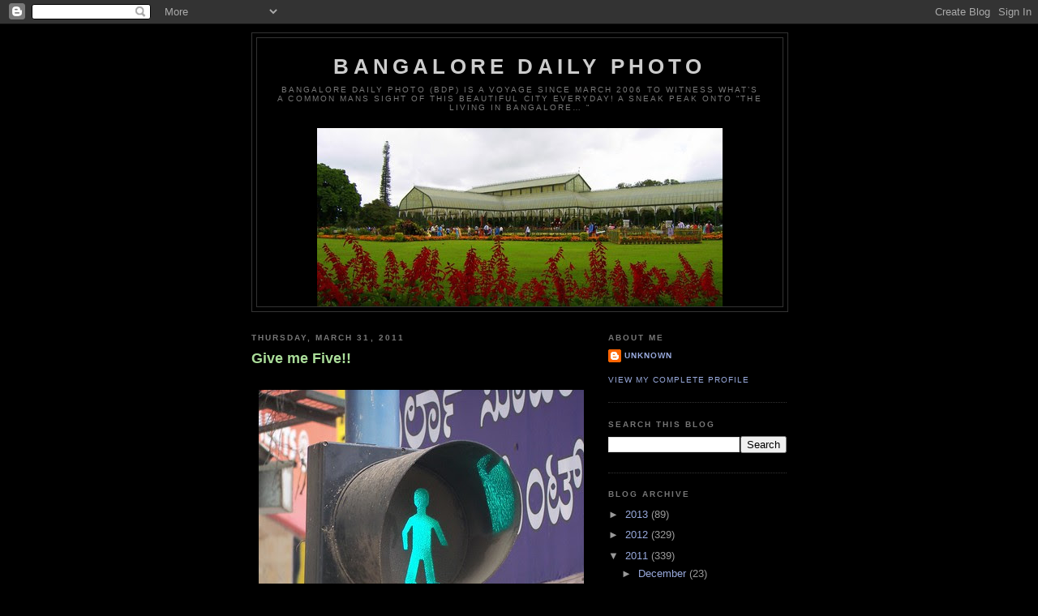

--- FILE ---
content_type: text/html; charset=UTF-8
request_url: https://bangalore-city.blogspot.com/2011/03/
body_size: 18452
content:
<!DOCTYPE html>
<html dir='ltr'>
<head>
<link href='https://www.blogger.com/static/v1/widgets/2944754296-widget_css_bundle.css' rel='stylesheet' type='text/css'/>
<meta content='text/html; charset=UTF-8' http-equiv='Content-Type'/>
<meta content='blogger' name='generator'/>
<link href='https://bangalore-city.blogspot.com/favicon.ico' rel='icon' type='image/x-icon'/>
<link href='http://bangalore-city.blogspot.com/2011/03/' rel='canonical'/>
<link rel="alternate" type="application/atom+xml" title="Bangalore Daily Photo - Atom" href="https://bangalore-city.blogspot.com/feeds/posts/default" />
<link rel="alternate" type="application/rss+xml" title="Bangalore Daily Photo - RSS" href="https://bangalore-city.blogspot.com/feeds/posts/default?alt=rss" />
<link rel="service.post" type="application/atom+xml" title="Bangalore Daily Photo - Atom" href="https://www.blogger.com/feeds/25120017/posts/default" />
<!--Can't find substitution for tag [blog.ieCssRetrofitLinks]-->
<meta content='Bangalore Daily Photo' name='description'/>
<meta content='http://bangalore-city.blogspot.com/2011/03/' property='og:url'/>
<meta content='Bangalore Daily Photo' property='og:title'/>
<meta content='Bangalore Daily Photo' property='og:description'/>
<title>Bangalore Daily Photo: March 2011</title>
<style id='page-skin-1' type='text/css'><!--
/*
-----------------------------------------------
Blogger Template Style
Name:     Minima Black
Date:     26 Feb 2004
Updated by: Blogger Team
----------------------------------------------- */
/* Use this with templates/template-twocol.html */
body {
background:#000000;
margin:0;
color:#cccccc;
font: x-small "Trebuchet MS", Trebuchet, Verdana, Sans-serif;
font-size/* */:/**/small;
font-size: /**/small;
text-align: center;
}
a:link {
color:#99aadd;
text-decoration:none;
}
a:visited {
color:#aa77aa;
text-decoration:none;
}
a:hover {
color:#aadd99;
text-decoration:underline;
}
a img {
border-width:0;
}
/* Header
-----------------------------------------------
*/
#header-wrapper {
width:660px;
margin:0 auto 10px;
border:1px solid #333333;
}
#header-inner {
background-position: center;
margin-left: auto;
margin-right: auto;
}
#header {
margin: 5px;
border: 1px solid #333333;
text-align: center;
color:#cccccc;
}
#header h1 {
margin:5px 5px 0;
padding:15px 20px .25em;
line-height:1.2em;
text-transform:uppercase;
letter-spacing:.2em;
font: normal bold 200% 'Trebuchet MS',Trebuchet,Verdana,Sans-serif;
}
#header a {
color:#cccccc;
text-decoration:none;
}
#header a:hover {
color:#cccccc;
}
#header .description {
margin:0 5px 5px;
padding:0 20px 15px;
max-width:700px;
text-transform:uppercase;
letter-spacing:.2em;
line-height: 1.4em;
font: normal normal 78% 'Trebuchet MS', Trebuchet, Verdana, Sans-serif;
color: #777777;
}
#header img {
margin-left: auto;
margin-right: auto;
}
/* Outer-Wrapper
----------------------------------------------- */
#outer-wrapper {
width: 660px;
margin:0 auto;
padding:10px;
text-align:left;
font: normal normal 100% 'Trebuchet MS',Trebuchet,Verdana,Sans-serif;
}
#main-wrapper {
width: 410px;
float: left;
word-wrap: break-word; /* fix for long text breaking sidebar float in IE */
overflow: hidden;     /* fix for long non-text content breaking IE sidebar float */
}
#sidebar-wrapper {
width: 220px;
float: right;
word-wrap: break-word; /* fix for long text breaking sidebar float in IE */
overflow: hidden;     /* fix for long non-text content breaking IE sidebar float */
}
/* Headings
----------------------------------------------- */
h2 {
margin:1.5em 0 .75em;
font:normal bold 78% 'Trebuchet MS',Trebuchet,Arial,Verdana,Sans-serif;
line-height: 1.4em;
text-transform:uppercase;
letter-spacing:.2em;
color:#777777;
}
/* Posts
-----------------------------------------------
*/
h2.date-header {
margin:1.5em 0 .5em;
}
.post {
margin:.5em 0 1.5em;
border-bottom:1px dotted #333333;
padding-bottom:1.5em;
}
.post h3 {
margin:.25em 0 0;
padding:0 0 4px;
font-size:140%;
font-weight:normal;
line-height:1.4em;
color:#aadd99;
}
.post h3 a, .post h3 a:visited, .post h3 strong {
display:block;
text-decoration:none;
color:#aadd99;
font-weight:bold;
}
.post h3 strong, .post h3 a:hover {
color:#cccccc;
}
.post-body {
margin:0 0 .75em;
line-height:1.6em;
}
.post-body blockquote {
line-height:1.3em;
}
.post-footer {
margin: .75em 0;
color:#777777;
text-transform:uppercase;
letter-spacing:.1em;
font: normal normal 78% 'Trebuchet MS', Trebuchet, Arial, Verdana, Sans-serif;
line-height: 1.4em;
}
.comment-link {
margin-left:.6em;
}
.post img, table.tr-caption-container {
padding:4px;
border:1px solid #333333;
}
.tr-caption-container img {
border: none;
padding: 0;
}
.post blockquote {
margin:1em 20px;
}
.post blockquote p {
margin:.75em 0;
}
/* Comments
----------------------------------------------- */
#comments h4 {
margin:1em 0;
font-weight: bold;
line-height: 1.4em;
text-transform:uppercase;
letter-spacing:.2em;
color: #777777;
}
#comments-block {
margin:1em 0 1.5em;
line-height:1.6em;
}
#comments-block .comment-author {
margin:.5em 0;
}
#comments-block .comment-body {
margin:.25em 0 0;
}
#comments-block .comment-footer {
margin:-.25em 0 2em;
line-height: 1.4em;
text-transform:uppercase;
letter-spacing:.1em;
}
#comments-block .comment-body p {
margin:0 0 .75em;
}
.deleted-comment {
font-style:italic;
color:gray;
}
.feed-links {
clear: both;
line-height: 2.5em;
}
#blog-pager-newer-link {
float: left;
}
#blog-pager-older-link {
float: right;
}
#blog-pager {
text-align: center;
}
/* Sidebar Content
----------------------------------------------- */
.sidebar {
color: #999999;
line-height: 1.5em;
}
.sidebar ul {
list-style:none;
margin:0 0 0;
padding:0 0 0;
}
.sidebar li {
margin:0;
padding-top:0;
padding-right:0;
padding-bottom:.25em;
padding-left:15px;
text-indent:-15px;
line-height:1.5em;
}
.sidebar .widget, .main .widget {
border-bottom:1px dotted #333333;
margin:0 0 1.5em;
padding:0 0 1.5em;
}
.main .Blog {
border-bottom-width: 0;
}
/* Profile
----------------------------------------------- */
.profile-img {
float: left;
margin-top: 0;
margin-right: 5px;
margin-bottom: 5px;
margin-left: 0;
padding: 4px;
border: 1px solid #333333;
}
.profile-data {
margin:0;
text-transform:uppercase;
letter-spacing:.1em;
font: normal normal 78% 'Trebuchet MS', Trebuchet, Arial, Verdana, Sans-serif;
color: #777777;
font-weight: bold;
line-height: 1.6em;
}
.profile-datablock {
margin:.5em 0 .5em;
}
.profile-textblock {
margin: 0.5em 0;
line-height: 1.6em;
}
.profile-link {
font: normal normal 78% 'Trebuchet MS', Trebuchet, Arial, Verdana, Sans-serif;
text-transform: uppercase;
letter-spacing: .1em;
}
/* Footer
----------------------------------------------- */
#footer {
width:660px;
clear:both;
margin:0 auto;
padding-top:15px;
line-height: 1.6em;
text-transform:uppercase;
letter-spacing:.1em;
text-align: center;
}

--></style>
<link href='https://www.blogger.com/dyn-css/authorization.css?targetBlogID=25120017&amp;zx=4a76e574-e5d8-45cf-be20-6a9f9f9190e8' media='none' onload='if(media!=&#39;all&#39;)media=&#39;all&#39;' rel='stylesheet'/><noscript><link href='https://www.blogger.com/dyn-css/authorization.css?targetBlogID=25120017&amp;zx=4a76e574-e5d8-45cf-be20-6a9f9f9190e8' rel='stylesheet'/></noscript>
<meta name='google-adsense-platform-account' content='ca-host-pub-1556223355139109'/>
<meta name='google-adsense-platform-domain' content='blogspot.com'/>

</head>
<body>
<div class='navbar section' id='navbar'><div class='widget Navbar' data-version='1' id='Navbar1'><script type="text/javascript">
    function setAttributeOnload(object, attribute, val) {
      if(window.addEventListener) {
        window.addEventListener('load',
          function(){ object[attribute] = val; }, false);
      } else {
        window.attachEvent('onload', function(){ object[attribute] = val; });
      }
    }
  </script>
<div id="navbar-iframe-container"></div>
<script type="text/javascript" src="https://apis.google.com/js/platform.js"></script>
<script type="text/javascript">
      gapi.load("gapi.iframes:gapi.iframes.style.bubble", function() {
        if (gapi.iframes && gapi.iframes.getContext) {
          gapi.iframes.getContext().openChild({
              url: 'https://www.blogger.com/navbar/25120017?origin\x3dhttps://bangalore-city.blogspot.com',
              where: document.getElementById("navbar-iframe-container"),
              id: "navbar-iframe"
          });
        }
      });
    </script><script type="text/javascript">
(function() {
var script = document.createElement('script');
script.type = 'text/javascript';
script.src = '//pagead2.googlesyndication.com/pagead/js/google_top_exp.js';
var head = document.getElementsByTagName('head')[0];
if (head) {
head.appendChild(script);
}})();
</script>
</div></div>
<div id='outer-wrapper'><div id='wrap2'>
<!-- skip links for text browsers -->
<span id='skiplinks' style='display:none;'>
<a href='#main'>skip to main </a> |
      <a href='#sidebar'>skip to sidebar</a>
</span>
<div id='header-wrapper'>
<div class='header section' id='header'><div class='widget Header' data-version='1' id='Header1'>
<div class='titletext'>
<div class='titlewrapper' style='background: transparent'>
<h1 class='title' style='background: transparent; border-width: 0px'>
<a href='https://bangalore-city.blogspot.com/'>Bangalore Daily Photo</a>
</h1>
</div>
<div class='descriptionwrapper'>
<p class='description'><span>Bangalore Daily Photo (BDP) is a voyage since March 2006 to witness what&#8217;s a common mans sight of this beautiful city everyday! 
A sneak peak onto &#8220;The living in Bangalore&#8230; &#8220;</span></p>
</div>
</div>
<div id="header-inner" style="background-image: url(&quot;https://lh3.googleusercontent.com/blogger_img_proxy/AEn0k_sC5uczUWQyDXgQ8g3RH90hl8OjuRk50qWPfxf3ylgQGKEG_i3Fp49qUzX3xOgUmVs8MuNyKJAwCFEABHaI5ZnZfeJ2uNy3ob-tmf1w024Kx8bSumur8w0D0b2lfjM1hQ=s0-d&quot;); background-repeat: no-repeat; width: 500px; px; height: 220px; px;">
</div>
</div></div>
</div>
<div id='content-wrapper'>
<div id='crosscol-wrapper' style='text-align:center'>
<div class='crosscol no-items section' id='crosscol'></div>
</div>
<div id='main-wrapper'>
<div class='main section' id='main'><div class='widget Blog' data-version='1' id='Blog1'>
<div class='blog-posts'>
<!--Can't find substitution for tag [adStart]-->
<h2 class='date-header'>Thursday, March 31, 2011</h2>
<div class='post'>
<a name='7990822436200898309'></a>
<h3 class='post-title'>
<a href='https://bangalore-city.blogspot.com/2011/03/give-me-five.html'>Give me Five!!</a>
</h3>
<div class='post-header-line-1'></div>
<div class='post-body'>
<p><div style="TEXT-ALIGN: left; PADDING-BOTTOM: 3px; PADDING-LEFT: 3px; PADDING-RIGHT: 3px; PADDING-TOP: 3px"><a href="http://www.flickr.com/photos/clickitaway/5560798548/" title="photo sharing"><img alt="" src="https://lh3.googleusercontent.com/blogger_img_proxy/AEn0k_suNBr2XpV29kpZWbwXmZX9JfWJ2Ir0_OjauYIV835d_Nsptiqm_Nk8cVnuGkvz_UVBQYgHGuhOorePj1KQLPM0CXvo2AcPsV8pjdhh7Vl43vOY1FXdLRKGP2MMn3LqM-M=s0-d" style="BORDER-BOTTOM: #000000 2px solid; BORDER-LEFT: #000000 2px solid; BORDER-TOP: #000000 2px solid; BORDER-RIGHT: #000000 2px solid"></a> </div><br /><p>Bangalore Daily Photo (BDP) Completes 5 years of posting!! Thank you all BDP patrons, your motivation keeps it going!!</p></p>
<div style='clear: both;'></div>
</div>
<div class='post-footer'>
<p class='post-footer-line post-footer-line-1'><span class='post-author'>
Posted by
Unknown
</span>
<span class='post-timestamp'>
</span>
<span class='post-comment-link'>
<a class='comment-link' href='https://www.blogger.com/comment/fullpage/post/25120017/7990822436200898309' onclick='javascript:window.open(this.href, "bloggerPopup", "toolbar=0,location=0,statusbar=1,menubar=0,scrollbars=yes,width=640,height=500"); return false;'>10
comments</a>
</span>
<span class='post-icons'>
<span class='item-action'>
<a href='https://www.blogger.com/email-post/25120017/7990822436200898309' title='Email Post'>
<span class='email-post-icon'>&#160;</span>
</a>
</span>
</span>
</p>
<p class='post-footer-line post-footer-line-2'><span class='post-labels'>
Labels:
<a href='https://bangalore-city.blogspot.com/search/label/Bangalore' rel='tag'>Bangalore</a>,
<a href='https://bangalore-city.blogspot.com/search/label/BDP' rel='tag'>BDP</a>,
<a href='https://bangalore-city.blogspot.com/search/label/Living' rel='tag'>Living</a>,
<a href='https://bangalore-city.blogspot.com/search/label/Milestone' rel='tag'>Milestone</a>
</span>
</p>
<p class='post-footer-line post-footer-line-3'></p>
</div>
</div>
<h2 class='date-header'>Wednesday, March 30, 2011</h2>
<div class='post'>
<a name='6547912603649251409'></a>
<h3 class='post-title'>
<a href='https://bangalore-city.blogspot.com/2011/03/all-about-fruits.html'>All about Fruits</a>
</h3>
<div class='post-header-line-1'></div>
<div class='post-body'>
<p><div style="text-align: left; padding: 3px;"><a href="http://www.flickr.com/photos/clickitaway/5541910305/" title="photo sharing"><img alt="" src="https://lh3.googleusercontent.com/blogger_img_proxy/AEn0k_sOO4JklTm-UzeJSib-xFW88B_v7hb9w5F3yoS-UFFqm04L0C_s8uVI2NiCpLQIrMtszL7y9saZHhGJyvwlxigpmN5hOiRdgeZTYNqhJJoZSTLpmc1omn9DIVrn8zvmchI=s0-d" style="border: solid 2px #000000;"></a><br /></div><p style="text-align: justify;">This fruit stall outside Safina plaza is always decked up with variety of fruits from all over the world, though bit costly they house real good quality fruits all round the year!!</p></p>
<div style='clear: both;'></div>
</div>
<div class='post-footer'>
<p class='post-footer-line post-footer-line-1'><span class='post-author'>
Posted by
Unknown
</span>
<span class='post-timestamp'>
</span>
<span class='post-comment-link'>
<a class='comment-link' href='https://www.blogger.com/comment/fullpage/post/25120017/6547912603649251409' onclick='javascript:window.open(this.href, "bloggerPopup", "toolbar=0,location=0,statusbar=1,menubar=0,scrollbars=yes,width=640,height=500"); return false;'>1 comments</a>
</span>
<span class='post-icons'>
<span class='item-action'>
<a href='https://www.blogger.com/email-post/25120017/6547912603649251409' title='Email Post'>
<span class='email-post-icon'>&#160;</span>
</a>
</span>
</span>
</p>
<p class='post-footer-line post-footer-line-2'><span class='post-labels'>
Labels:
<a href='https://bangalore-city.blogspot.com/search/label/Bangalore' rel='tag'>Bangalore</a>,
<a href='https://bangalore-city.blogspot.com/search/label/City' rel='tag'>City</a>,
<a href='https://bangalore-city.blogspot.com/search/label/Fruits' rel='tag'>Fruits</a>,
<a href='https://bangalore-city.blogspot.com/search/label/Living' rel='tag'>Living</a>,
<a href='https://bangalore-city.blogspot.com/search/label/StreetShops' rel='tag'>StreetShops</a>
</span>
</p>
<p class='post-footer-line post-footer-line-3'></p>
</div>
</div>
<h2 class='date-header'>Tuesday, March 29, 2011</h2>
<div class='post'>
<a name='4147171636680003049'></a>
<h3 class='post-title'>
<a href='https://bangalore-city.blogspot.com/2011/03/white-are-out.html'>White's are out!</a>
</h3>
<div class='post-header-line-1'></div>
<div class='post-body'>
<p><div style="text-align: left; padding: 3px;"><a href="http://www.flickr.com/photos/clickitaway/5560235507/" title="photo sharing"><img alt="" src="https://lh3.googleusercontent.com/blogger_img_proxy/AEn0k_seescwh9xcud5yJUN35ihhZAvMGCl_vjQO5m-RsyBg_tCiIwTIYaAkPRhERQTKje2RNVm2WQB3yJCo9WWF7goLg0GfHwcWQPhw8rqzvztM_AE3zwqSm6x0W-bvpf2-9w=s0-d" style="border: solid 2px #000000;"></a><br /></div><p style="text-align: justify;">The summer white and light clothing is our the natural way of keeping cool, This attire is loose and lets air pass around even though it is a hot summer noon ride!!</p></p>
<div style='clear: both;'></div>
</div>
<div class='post-footer'>
<p class='post-footer-line post-footer-line-1'><span class='post-author'>
Posted by
Unknown
</span>
<span class='post-timestamp'>
</span>
<span class='post-comment-link'>
<a class='comment-link' href='https://www.blogger.com/comment/fullpage/post/25120017/4147171636680003049' onclick='javascript:window.open(this.href, "bloggerPopup", "toolbar=0,location=0,statusbar=1,menubar=0,scrollbars=yes,width=640,height=500"); return false;'>2
comments</a>
</span>
<span class='post-icons'>
<span class='item-action'>
<a href='https://www.blogger.com/email-post/25120017/4147171636680003049' title='Email Post'>
<span class='email-post-icon'>&#160;</span>
</a>
</span>
</span>
</p>
<p class='post-footer-line post-footer-line-2'><span class='post-labels'>
Labels:
<a href='https://bangalore-city.blogspot.com/search/label/Bangalore' rel='tag'>Bangalore</a>,
<a href='https://bangalore-city.blogspot.com/search/label/City' rel='tag'>City</a>,
<a href='https://bangalore-city.blogspot.com/search/label/Living' rel='tag'>Living</a>,
<a href='https://bangalore-city.blogspot.com/search/label/People' rel='tag'>People</a>,
<a href='https://bangalore-city.blogspot.com/search/label/StreetShots' rel='tag'>StreetShots</a>,
<a href='https://bangalore-city.blogspot.com/search/label/Summer' rel='tag'>Summer</a>
</span>
</p>
<p class='post-footer-line post-footer-line-3'></p>
</div>
</div>
<h2 class='date-header'>Monday, March 28, 2011</h2>
<div class='post'>
<a name='1489800034057917245'></a>
<h3 class='post-title'>
<a href='https://bangalore-city.blogspot.com/2011/03/weekend-window-shopping.html'>Weekend Window Shopping..</a>
</h3>
<div class='post-header-line-1'></div>
<div class='post-body'>
<p><div style="text-align: left; padding: 3px;"><a href="http://www.flickr.com/photos/clickitaway/5541914525/" title="photo sharing"><img alt="" src="https://lh3.googleusercontent.com/blogger_img_proxy/AEn0k_tnzIsYzM_3fgXiSZH-SIq9qbe6hLihdij0TU316zhuRheMnmG2Xs1yIqOBwGZxwi7VRRpEWKakZQe8OXmYlBlcXIV3dcghBP2r3UhQ22e-eppv2rpMp0XFDuEtg8aqryE=s0-d" style="border: solid 2px #000000;"></a><br /></div><p style="text-align: justify;">Summers push people indoors, thats the opportunity for shopping, the various summer sales in the city tempt window shoppers to stroll around these and pickup something or other stuff...</p></p>
<div style='clear: both;'></div>
</div>
<div class='post-footer'>
<p class='post-footer-line post-footer-line-1'><span class='post-author'>
Posted by
Unknown
</span>
<span class='post-timestamp'>
</span>
<span class='post-comment-link'>
<a class='comment-link' href='https://www.blogger.com/comment/fullpage/post/25120017/1489800034057917245' onclick='javascript:window.open(this.href, "bloggerPopup", "toolbar=0,location=0,statusbar=1,menubar=0,scrollbars=yes,width=640,height=500"); return false;'>2
comments</a>
</span>
<span class='post-icons'>
<span class='item-action'>
<a href='https://www.blogger.com/email-post/25120017/1489800034057917245' title='Email Post'>
<span class='email-post-icon'>&#160;</span>
</a>
</span>
</span>
</p>
<p class='post-footer-line post-footer-line-2'><span class='post-labels'>
Labels:
<a href='https://bangalore-city.blogspot.com/search/label/Bangalore' rel='tag'>Bangalore</a>,
<a href='https://bangalore-city.blogspot.com/search/label/City' rel='tag'>City</a>,
<a href='https://bangalore-city.blogspot.com/search/label/Living' rel='tag'>Living</a>,
<a href='https://bangalore-city.blogspot.com/search/label/Markets' rel='tag'>Markets</a>,
<a href='https://bangalore-city.blogspot.com/search/label/People' rel='tag'>People</a>
</span>
</p>
<p class='post-footer-line post-footer-line-3'></p>
</div>
</div>
<h2 class='date-header'>Sunday, March 27, 2011</h2>
<div class='post'>
<a name='826562489490841181'></a>
<h3 class='post-title'>
<a href='https://bangalore-city.blogspot.com/2011/03/now-reading.html'>Now Reading...</a>
</h3>
<div class='post-header-line-1'></div>
<div class='post-body'>
<p><div style="TEXT-ALIGN: left; PADDING-BOTTOM: 3px; PADDING-LEFT: 3px; PADDING-RIGHT: 3px; PADDING-TOP: 3px"><a href="http://www.flickr.com/photos/clickitaway/5560808016/" title="photo sharing"><img alt="" src="https://lh3.googleusercontent.com/blogger_img_proxy/AEn0k_sGwkcQ4rnNWGaDN0koJrbUpJgvDYtMKDh42lh5034Ty77fzMYY61tm2tsRSYulH-RszLKDFoBfTWiD9v-S7nLbjS_qS9Zh5-A2D2wZ_8xtgQ_TFNj5P0dopdY_xhVbpdE=s0-d" style="BORDER-BOTTOM: #000000 2px solid; BORDER-LEFT: #000000 2px solid; BORDER-TOP: #000000 2px solid; BORDER-RIGHT: #000000 2px solid"></a><br /></div><p align="justify">The quick dip stick test on what city is reading, this cart selling the books in a busy market area can be a good snap shot for books in demand!!</p></p>
<div style='clear: both;'></div>
</div>
<div class='post-footer'>
<p class='post-footer-line post-footer-line-1'><span class='post-author'>
Posted by
Unknown
</span>
<span class='post-timestamp'>
</span>
<span class='post-comment-link'>
<a class='comment-link' href='https://www.blogger.com/comment/fullpage/post/25120017/826562489490841181' onclick='javascript:window.open(this.href, "bloggerPopup", "toolbar=0,location=0,statusbar=1,menubar=0,scrollbars=yes,width=640,height=500"); return false;'>1 comments</a>
</span>
<span class='post-icons'>
<span class='item-action'>
<a href='https://www.blogger.com/email-post/25120017/826562489490841181' title='Email Post'>
<span class='email-post-icon'>&#160;</span>
</a>
</span>
</span>
</p>
<p class='post-footer-line post-footer-line-2'><span class='post-labels'>
Labels:
<a href='https://bangalore-city.blogspot.com/search/label/Bangalore' rel='tag'>Bangalore</a>,
<a href='https://bangalore-city.blogspot.com/search/label/Books' rel='tag'>Books</a>,
<a href='https://bangalore-city.blogspot.com/search/label/City' rel='tag'>City</a>,
<a href='https://bangalore-city.blogspot.com/search/label/Living' rel='tag'>Living</a>,
<a href='https://bangalore-city.blogspot.com/search/label/StreetShots' rel='tag'>StreetShots</a>
</span>
</p>
<p class='post-footer-line post-footer-line-3'></p>
</div>
</div>
<h2 class='date-header'>Saturday, March 26, 2011</h2>
<div class='post'>
<a name='7722414620452114830'></a>
<h3 class='post-title'>
<a href='https://bangalore-city.blogspot.com/2011/03/namma-metro.html'>Namma Metro!!</a>
</h3>
<div class='post-header-line-1'></div>
<div class='post-body'>
<p><div style="text-align: left; padding: 3px;"><a href="http://www.flickr.com/photos/clickitaway/5560237719/" title="photo sharing"><img alt="" src="https://lh3.googleusercontent.com/blogger_img_proxy/AEn0k_uCvCY0mjMmXfniZ6sBxaKkjnGmhTkgEnbbXGzypUeqfJ3Dbqxv5TMLX78EhBX5j8L4tg4PaEotxBYwCCJJ3pu-v9SJ37eKuHik48DLMB95yVbcmAS55A2BkEUjNL7kKzI=s0-d" style="border: solid 2px #000000;"></a><br /></div><p style="text-align: justify;">Just less than 10 days to start the Metro service the stations are struggling to get into shape. This is the Old Madras Road Station with the ROB shows good amount of progress but long way to be ready for passengers to start using it...</p></p>
<div style='clear: both;'></div>
</div>
<div class='post-footer'>
<p class='post-footer-line post-footer-line-1'><span class='post-author'>
Posted by
Unknown
</span>
<span class='post-timestamp'>
</span>
<span class='post-comment-link'>
<a class='comment-link' href='https://www.blogger.com/comment/fullpage/post/25120017/7722414620452114830' onclick='javascript:window.open(this.href, "bloggerPopup", "toolbar=0,location=0,statusbar=1,menubar=0,scrollbars=yes,width=640,height=500"); return false;'>3
comments</a>
</span>
<span class='post-icons'>
<span class='item-action'>
<a href='https://www.blogger.com/email-post/25120017/7722414620452114830' title='Email Post'>
<span class='email-post-icon'>&#160;</span>
</a>
</span>
</span>
</p>
<p class='post-footer-line post-footer-line-2'><span class='post-labels'>
Labels:
<a href='https://bangalore-city.blogspot.com/search/label/Bangalore' rel='tag'>Bangalore</a>,
<a href='https://bangalore-city.blogspot.com/search/label/City' rel='tag'>City</a>,
<a href='https://bangalore-city.blogspot.com/search/label/Living' rel='tag'>Living</a>,
<a href='https://bangalore-city.blogspot.com/search/label/Metro' rel='tag'>Metro</a>,
<a href='https://bangalore-city.blogspot.com/search/label/StreetShots' rel='tag'>StreetShots</a>
</span>
</p>
<p class='post-footer-line post-footer-line-3'></p>
</div>
</div>
<h2 class='date-header'>Friday, March 25, 2011</h2>
<div class='post'>
<a name='6526572635863173352'></a>
<h3 class='post-title'>
<a href='https://bangalore-city.blogspot.com/2011/03/safina-plaza.html'>Safina Plaza...</a>
</h3>
<div class='post-header-line-1'></div>
<div class='post-body'>
<p><div style="TEXT-ALIGN: left; PADDING-BOTTOM: 3px; PADDING-LEFT: 3px; PADDING-RIGHT: 3px; PADDING-TOP: 3px"><a href="http://www.flickr.com/photos/clickitaway/5541911559/" title="photo sharing"><img alt="" src="https://lh3.googleusercontent.com/blogger_img_proxy/AEn0k_sjj5w0HnZ7X8bzyJ52WeBHrI00ufAaN3IK_AIe3dndGzMGZKBK-yIEuxY3Tn9iFv6Q-r_ow8dR5YpYiOht8DpFuBFVz7Lg8oPAf93J_EM6K-iHo4i4DmUrO0F9RfUF0LE=s0-d" style="BORDER-BOTTOM: #000000 2px solid; BORDER-LEFT: #000000 2px solid; BORDER-TOP: #000000 2px solid; BORDER-RIGHT: #000000 2px solid"></a><br /></div><p align="justify">For every Bangalorean this place is known for the various "Sales" and Exhibitions that promote all of the indian arts, textiles and brands seasonally. This old shopping arcade is a transition between modern malls and Market areas and has a beautiful lush gree lawn in the center of the building...</p></p>
<div style='clear: both;'></div>
</div>
<div class='post-footer'>
<p class='post-footer-line post-footer-line-1'><span class='post-author'>
Posted by
Unknown
</span>
<span class='post-timestamp'>
</span>
<span class='post-comment-link'>
<a class='comment-link' href='https://www.blogger.com/comment/fullpage/post/25120017/6526572635863173352' onclick='javascript:window.open(this.href, "bloggerPopup", "toolbar=0,location=0,statusbar=1,menubar=0,scrollbars=yes,width=640,height=500"); return false;'>1 comments</a>
</span>
<span class='post-icons'>
<span class='item-action'>
<a href='https://www.blogger.com/email-post/25120017/6526572635863173352' title='Email Post'>
<span class='email-post-icon'>&#160;</span>
</a>
</span>
</span>
</p>
<p class='post-footer-line post-footer-line-2'><span class='post-labels'>
Labels:
<a href='https://bangalore-city.blogspot.com/search/label/Bangalore' rel='tag'>Bangalore</a>,
<a href='https://bangalore-city.blogspot.com/search/label/business' rel='tag'>business</a>,
<a href='https://bangalore-city.blogspot.com/search/label/City' rel='tag'>City</a>,
<a href='https://bangalore-city.blogspot.com/search/label/Living' rel='tag'>Living</a>,
<a href='https://bangalore-city.blogspot.com/search/label/Society' rel='tag'>Society</a>
</span>
</p>
<p class='post-footer-line post-footer-line-3'></p>
</div>
</div>
<h2 class='date-header'>Thursday, March 24, 2011</h2>
<div class='post'>
<a name='4525105544381401212'></a>
<h3 class='post-title'>
<a href='https://bangalore-city.blogspot.com/2011/03/roadside-snacks.html'>Roadside Snacks..</a>
</h3>
<div class='post-header-line-1'></div>
<div class='post-body'>
<p><div style="TEXT-ALIGN: left; PADDING-BOTTOM: 3px; PADDING-LEFT: 3px; PADDING-RIGHT: 3px; PADDING-TOP: 3px"><a href="http://www.flickr.com/photos/clickitaway/5539158564/" title="photo sharing"><img alt="" src="https://lh3.googleusercontent.com/blogger_img_proxy/AEn0k_snfzYKhne-I1uhTC0n3q2JSZ2C_dPbXeAEYa6oeZnTgEecoxSrAzRxUGwy_QDQ-8YxRoZdibsPZtJu0PTFdMBQxOGKVn_9gL6Ie37b70KBTxmFBq_RvGts9wBeqOuvfA=s0-d" style="BORDER-BOTTOM: #000000 2px solid; BORDER-LEFT: #000000 2px solid; BORDER-TOP: #000000 2px solid; BORDER-RIGHT: #000000 2px solid"></a><br /></div><p align="justify">This roadside corner cart sells tangy bhelpuri, just near the auto stand this place is well located for quick snack for travellers or for friends to catchup and have somethign to munch on..</p></p>
<div style='clear: both;'></div>
</div>
<div class='post-footer'>
<p class='post-footer-line post-footer-line-1'><span class='post-author'>
Posted by
Unknown
</span>
<span class='post-timestamp'>
</span>
<span class='post-comment-link'>
<a class='comment-link' href='https://www.blogger.com/comment/fullpage/post/25120017/4525105544381401212' onclick='javascript:window.open(this.href, "bloggerPopup", "toolbar=0,location=0,statusbar=1,menubar=0,scrollbars=yes,width=640,height=500"); return false;'>0
comments</a>
</span>
<span class='post-icons'>
<span class='item-action'>
<a href='https://www.blogger.com/email-post/25120017/4525105544381401212' title='Email Post'>
<span class='email-post-icon'>&#160;</span>
</a>
</span>
</span>
</p>
<p class='post-footer-line post-footer-line-2'><span class='post-labels'>
Labels:
<a href='https://bangalore-city.blogspot.com/search/label/Bangalore' rel='tag'>Bangalore</a>,
<a href='https://bangalore-city.blogspot.com/search/label/City' rel='tag'>City</a>,
<a href='https://bangalore-city.blogspot.com/search/label/Living' rel='tag'>Living</a>,
<a href='https://bangalore-city.blogspot.com/search/label/People' rel='tag'>People</a>,
<a href='https://bangalore-city.blogspot.com/search/label/StreetFood' rel='tag'>StreetFood</a>
</span>
</p>
<p class='post-footer-line post-footer-line-3'></p>
</div>
</div>
<h2 class='date-header'>Wednesday, March 23, 2011</h2>
<div class='post'>
<a name='7877621310585217057'></a>
<h3 class='post-title'>
<a href='https://bangalore-city.blogspot.com/2011/03/melons-are-here.html'>Melons are here!</a>
</h3>
<div class='post-header-line-1'></div>
<div class='post-body'>
<p><div style="TEXT-ALIGN: left; PADDING-BOTTOM: 3px; PADDING-LEFT: 3px; PADDING-RIGHT: 3px; PADDING-TOP: 3px"><a href="http://www.flickr.com/photos/clickitaway/5538587329/" title="photo sharing"><img alt="" src="https://lh3.googleusercontent.com/blogger_img_proxy/AEn0k_uNeibaXfx5bwgY2MV7-2MUuFfSmWeGsy5b_uGYRVa0S7Nf43J9nr9loJEm_r2IzfK2gFY5RHvK1e0AVF96XMcQyQOXStFC2mrFAZ9Z6ir0PM_F9QB_KBifL_jaLQgwwC4=s0-d" style="BORDER-BOTTOM: #000000 2px solid; BORDER-LEFT: #000000 2px solid; BORDER-TOP: #000000 2px solid; BORDER-RIGHT: #000000 2px solid"></a><br /></div><p align="justify">Be it a musk melon or watermelon, we love them both specially when it is summertime!! these natural coolers are sold in almost all markets in the city and there are quite a lot takers to beat the heat!!</p></p>
<div style='clear: both;'></div>
</div>
<div class='post-footer'>
<p class='post-footer-line post-footer-line-1'><span class='post-author'>
Posted by
Unknown
</span>
<span class='post-timestamp'>
</span>
<span class='post-comment-link'>
<a class='comment-link' href='https://www.blogger.com/comment/fullpage/post/25120017/7877621310585217057' onclick='javascript:window.open(this.href, "bloggerPopup", "toolbar=0,location=0,statusbar=1,menubar=0,scrollbars=yes,width=640,height=500"); return false;'>3
comments</a>
</span>
<span class='post-icons'>
<span class='item-action'>
<a href='https://www.blogger.com/email-post/25120017/7877621310585217057' title='Email Post'>
<span class='email-post-icon'>&#160;</span>
</a>
</span>
</span>
</p>
<p class='post-footer-line post-footer-line-2'><span class='post-labels'>
Labels:
<a href='https://bangalore-city.blogspot.com/search/label/Bangalore' rel='tag'>Bangalore</a>,
<a href='https://bangalore-city.blogspot.com/search/label/City' rel='tag'>City</a>,
<a href='https://bangalore-city.blogspot.com/search/label/Fruits' rel='tag'>Fruits</a>,
<a href='https://bangalore-city.blogspot.com/search/label/Living' rel='tag'>Living</a>,
<a href='https://bangalore-city.blogspot.com/search/label/Markets' rel='tag'>Markets</a>,
<a href='https://bangalore-city.blogspot.com/search/label/StreetShots' rel='tag'>StreetShots</a>
</span>
</p>
<p class='post-footer-line post-footer-line-3'></p>
</div>
</div>
<h2 class='date-header'>Tuesday, March 22, 2011</h2>
<div class='post'>
<a name='5766575435113905576'></a>
<h3 class='post-title'>
<a href='https://bangalore-city.blogspot.com/2011/03/say-no-to-plastic.html'>Say No to Plastic...</a>
</h3>
<div class='post-header-line-1'></div>
<div class='post-body'>
<p><div style="TEXT-ALIGN: left; PADDING-BOTTOM: 3px; PADDING-LEFT: 3px; PADDING-RIGHT: 3px; PADDING-TOP: 3px"><a href="http://www.flickr.com/photos/clickitaway/5542488494/" title="photo sharing"><img alt="" src="https://lh3.googleusercontent.com/blogger_img_proxy/AEn0k_t3_vy1NkS37tXzxqfr9mz63E8Mv0PnZabn8aUrt_EdRZAzl2NJiqQ77PCSihnGmhSX-_2VRUdmZE0kgxLPv1-mRGJnpM4oGTuhRv5CqficVOKE89RvDPkOGd0qCMzdJ_A=s0-d" style="BORDER-BOTTOM: #000000 2px solid; BORDER-LEFT: #000000 2px solid; BORDER-TOP: #000000 2px solid; BORDER-RIGHT: #000000 2px solid"></a><br /></div><p align="justify">Many departmental stores such as this are making people aware on the hazards from plastic bags that end up in the dumping zones ot litter around! this poster awareness is seen help build up when buyers end up carrying their own cotton or jute bags to these stores and do their bit to save the enviornment!!</p></p>
<div style='clear: both;'></div>
</div>
<div class='post-footer'>
<p class='post-footer-line post-footer-line-1'><span class='post-author'>
Posted by
Unknown
</span>
<span class='post-timestamp'>
</span>
<span class='post-comment-link'>
<a class='comment-link' href='https://www.blogger.com/comment/fullpage/post/25120017/5766575435113905576' onclick='javascript:window.open(this.href, "bloggerPopup", "toolbar=0,location=0,statusbar=1,menubar=0,scrollbars=yes,width=640,height=500"); return false;'>4
comments</a>
</span>
<span class='post-icons'>
<span class='item-action'>
<a href='https://www.blogger.com/email-post/25120017/5766575435113905576' title='Email Post'>
<span class='email-post-icon'>&#160;</span>
</a>
</span>
</span>
</p>
<p class='post-footer-line post-footer-line-2'><span class='post-labels'>
Labels:
<a href='https://bangalore-city.blogspot.com/search/label/Bangalore' rel='tag'>Bangalore</a>,
<a href='https://bangalore-city.blogspot.com/search/label/City' rel='tag'>City</a>,
<a href='https://bangalore-city.blogspot.com/search/label/Living' rel='tag'>Living</a>,
<a href='https://bangalore-city.blogspot.com/search/label/Society' rel='tag'>Society</a>
</span>
</p>
<p class='post-footer-line post-footer-line-3'></p>
</div>
</div>
<h2 class='date-header'>Monday, March 21, 2011</h2>
<div class='post'>
<a name='5081450795492294521'></a>
<h3 class='post-title'>
<a href='https://bangalore-city.blogspot.com/2011/03/on-charts.html'>On the Charts..</a>
</h3>
<div class='post-header-line-1'></div>
<div class='post-body'>
<p><div style="TEXT-ALIGN: left; PADDING-BOTTOM: 3px; PADDING-LEFT: 3px; PADDING-RIGHT: 3px; PADDING-TOP: 3px"><a href="http://www.flickr.com/photos/clickitaway/5538589907/" title="photo sharing"><img alt="" src="https://lh3.googleusercontent.com/blogger_img_proxy/AEn0k_vUuM3_DA7ibDd6E1m2shUg3w1XdN_iWyycMndjYe1tggUDPfHUOlvdsuH5vaD--xo2XqYKPtRkpL-9sy2EBcm5I5FVaGSDn78McZ4DQZGqQ719oR9GBs89S-zcXrHz6qQ=s0-d" style="BORDER-BOTTOM: #000000 2px solid; BORDER-LEFT: #000000 2px solid; BORDER-TOP: #000000 2px solid; BORDER-RIGHT: #000000 2px solid"></a><br /></div><p align="justify">The Music albums and the Movie songs share a common display outside the music shops, the current chartbusters include couple action as well as romance movies, the music though make everyone swing by...</p></p>
<div style='clear: both;'></div>
</div>
<div class='post-footer'>
<p class='post-footer-line post-footer-line-1'><span class='post-author'>
Posted by
Unknown
</span>
<span class='post-timestamp'>
</span>
<span class='post-comment-link'>
<a class='comment-link' href='https://www.blogger.com/comment/fullpage/post/25120017/5081450795492294521' onclick='javascript:window.open(this.href, "bloggerPopup", "toolbar=0,location=0,statusbar=1,menubar=0,scrollbars=yes,width=640,height=500"); return false;'>1 comments</a>
</span>
<span class='post-icons'>
<span class='item-action'>
<a href='https://www.blogger.com/email-post/25120017/5081450795492294521' title='Email Post'>
<span class='email-post-icon'>&#160;</span>
</a>
</span>
</span>
</p>
<p class='post-footer-line post-footer-line-2'><span class='post-labels'>
Labels:
<a href='https://bangalore-city.blogspot.com/search/label/Bangalore' rel='tag'>Bangalore</a>,
<a href='https://bangalore-city.blogspot.com/search/label/City' rel='tag'>City</a>,
<a href='https://bangalore-city.blogspot.com/search/label/Living' rel='tag'>Living</a>,
<a href='https://bangalore-city.blogspot.com/search/label/Movies' rel='tag'>Movies</a>,
<a href='https://bangalore-city.blogspot.com/search/label/StreetShops' rel='tag'>StreetShops</a>
</span>
</p>
<p class='post-footer-line post-footer-line-3'></p>
</div>
</div>
<h2 class='date-header'>Sunday, March 20, 2011</h2>
<div class='post'>
<a name='5998559413131738550'></a>
<h3 class='post-title'>
<a href='https://bangalore-city.blogspot.com/2011/03/spirit-of-holi.html'>Spirit of Holi...</a>
</h3>
<div class='post-header-line-1'></div>
<div class='post-body'>
<p><div style="text-align: left; padding: 3px;"><a href="http://www.flickr.com/photos/clickitaway/5542486750/" title="photo sharing"><img alt="" src="https://lh3.googleusercontent.com/blogger_img_proxy/AEn0k_tAVKlAP0pnnr6UBlMr4kX-i74YyPDsER7vENoG1-bYHrD86T1rKe87KuAwx5u1fuMNi4QC1aXycRQ6dR52pX5IlTzPCJTAx7fVk5K8NAe82IrUMxo4rz50Py8To1jFfmc=s0-d" style="border: solid 2px #000000;"></a><br /></div><p style="text-align: justify;">The city is witnessing many such colorful riders, the festival of color brings friends and families together ... these riders too must have had a good time and heading back home to clean themselves and enjoy the world cup cricket telecast in the noon!!</p></p>
<div style='clear: both;'></div>
</div>
<div class='post-footer'>
<p class='post-footer-line post-footer-line-1'><span class='post-author'>
Posted by
Unknown
</span>
<span class='post-timestamp'>
</span>
<span class='post-comment-link'>
<a class='comment-link' href='https://www.blogger.com/comment/fullpage/post/25120017/5998559413131738550' onclick='javascript:window.open(this.href, "bloggerPopup", "toolbar=0,location=0,statusbar=1,menubar=0,scrollbars=yes,width=640,height=500"); return false;'>6
comments</a>
</span>
<span class='post-icons'>
<span class='item-action'>
<a href='https://www.blogger.com/email-post/25120017/5998559413131738550' title='Email Post'>
<span class='email-post-icon'>&#160;</span>
</a>
</span>
</span>
</p>
<p class='post-footer-line post-footer-line-2'><span class='post-labels'>
Labels:
<a href='https://bangalore-city.blogspot.com/search/label/Bangalore' rel='tag'>Bangalore</a>,
<a href='https://bangalore-city.blogspot.com/search/label/City' rel='tag'>City</a>,
<a href='https://bangalore-city.blogspot.com/search/label/Festival' rel='tag'>Festival</a>,
<a href='https://bangalore-city.blogspot.com/search/label/Living' rel='tag'>Living</a>,
<a href='https://bangalore-city.blogspot.com/search/label/People' rel='tag'>People</a>,
<a href='https://bangalore-city.blogspot.com/search/label/StreetShots' rel='tag'>StreetShots</a>
</span>
</p>
<p class='post-footer-line post-footer-line-3'></p>
</div>
</div>
<h2 class='date-header'>Saturday, March 19, 2011</h2>
<div class='post'>
<a name='4111411022165881952'></a>
<h3 class='post-title'>
<a href='https://bangalore-city.blogspot.com/2011/03/holi-festival-of-colors.html'>Holi, festival of colors...</a>
</h3>
<div class='post-header-line-1'></div>
<div class='post-body'>
<p><div style="text-align: left; padding: 3px;"><a href="http://www.flickr.com/photos/clickitaway/5538597455/" title="photo sharing"><img alt="" src="https://lh3.googleusercontent.com/blogger_img_proxy/AEn0k_suLgEOHY2DovxJByuKlBYMtDESJTS7mM6PP7JnjECLB3_9RnIMqzAFz6Fp98qAtVYNeKO2d-Jwd6cSWGnIzjYM9V8HAhfD1Q8bWW3dD2egOEAzh80xoblQSHqnUc3jlDY=s0-d" style="border: solid 2px #000000;"></a><br /></div><p style="text-align: justify;">The shops are ready with the 'pichkaris' but i don't see much crowd on the road, the festival of colors other than few residential complexes enjoying that in a closed environment!</p></p>
<div style='clear: both;'></div>
</div>
<div class='post-footer'>
<p class='post-footer-line post-footer-line-1'><span class='post-author'>
Posted by
Unknown
</span>
<span class='post-timestamp'>
</span>
<span class='post-comment-link'>
<a class='comment-link' href='https://www.blogger.com/comment/fullpage/post/25120017/4111411022165881952' onclick='javascript:window.open(this.href, "bloggerPopup", "toolbar=0,location=0,statusbar=1,menubar=0,scrollbars=yes,width=640,height=500"); return false;'>1 comments</a>
</span>
<span class='post-icons'>
<span class='item-action'>
<a href='https://www.blogger.com/email-post/25120017/4111411022165881952' title='Email Post'>
<span class='email-post-icon'>&#160;</span>
</a>
</span>
</span>
</p>
<p class='post-footer-line post-footer-line-2'><span class='post-labels'>
Labels:
<a href='https://bangalore-city.blogspot.com/search/label/Bangalore' rel='tag'>Bangalore</a>,
<a href='https://bangalore-city.blogspot.com/search/label/City' rel='tag'>City</a>,
<a href='https://bangalore-city.blogspot.com/search/label/Festival' rel='tag'>Festival</a>,
<a href='https://bangalore-city.blogspot.com/search/label/Living' rel='tag'>Living</a>,
<a href='https://bangalore-city.blogspot.com/search/label/StreetShops' rel='tag'>StreetShops</a>
</span>
</p>
<p class='post-footer-line post-footer-line-3'></p>
</div>
</div>
<h2 class='date-header'>Friday, March 18, 2011</h2>
<div class='post'>
<a name='2072975700659735295'></a>
<h3 class='post-title'>
<a href='https://bangalore-city.blogspot.com/2011/03/go-pink.html'>Go Pink!</a>
</h3>
<div class='post-header-line-1'></div>
<div class='post-body'>
<p><div style="text-align: left; padding: 3px;"><a href="http://www.flickr.com/photos/clickitaway/5519318283/" title="photo sharing"><img alt="" src="https://lh3.googleusercontent.com/blogger_img_proxy/AEn0k_vdBMQQBaYW-1_v2miovJ41ref_zf0V_0ZtNQ7vaMlPvvP8ltkWww0Fec5-KqiDQw-wyGVJHuRu3hwi5tdRZNZlbu2T6N0wquVCnHAHScX_gNZF5wIwN1Apx_AO1YLtVV0=s0-d" style="border: solid 2px #000000;"></a><br /></div><p style="text-align: justify;">Greens are going pink...the rain trees in the city are on full bloom! The festive times for the garden city continues....soon the gulmohur trees will take their turn to add more red to this landscape!!</p></p>
<div style='clear: both;'></div>
</div>
<div class='post-footer'>
<p class='post-footer-line post-footer-line-1'><span class='post-author'>
Posted by
Unknown
</span>
<span class='post-timestamp'>
</span>
<span class='post-comment-link'>
<a class='comment-link' href='https://www.blogger.com/comment/fullpage/post/25120017/2072975700659735295' onclick='javascript:window.open(this.href, "bloggerPopup", "toolbar=0,location=0,statusbar=1,menubar=0,scrollbars=yes,width=640,height=500"); return false;'>1 comments</a>
</span>
<span class='post-icons'>
<span class='item-action'>
<a href='https://www.blogger.com/email-post/25120017/2072975700659735295' title='Email Post'>
<span class='email-post-icon'>&#160;</span>
</a>
</span>
</span>
</p>
<p class='post-footer-line post-footer-line-2'><span class='post-labels'>
Labels:
<a href='https://bangalore-city.blogspot.com/search/label/Bangalore' rel='tag'>Bangalore</a>,
<a href='https://bangalore-city.blogspot.com/search/label/City' rel='tag'>City</a>,
<a href='https://bangalore-city.blogspot.com/search/label/Living' rel='tag'>Living</a>,
<a href='https://bangalore-city.blogspot.com/search/label/Nature' rel='tag'>Nature</a>,
<a href='https://bangalore-city.blogspot.com/search/label/Summer' rel='tag'>Summer</a>,
<a href='https://bangalore-city.blogspot.com/search/label/Trees' rel='tag'>Trees</a>
</span>
</p>
<p class='post-footer-line post-footer-line-3'></p>
</div>
</div>
<h2 class='date-header'>Thursday, March 17, 2011</h2>
<div class='post'>
<a name='4544682489383995533'></a>
<h3 class='post-title'>
<a href='https://bangalore-city.blogspot.com/2011/03/summer-collection.html'>Summer collection!!</a>
</h3>
<div class='post-header-line-1'></div>
<div class='post-body'>
<p><div style="TEXT-ALIGN: left; PADDING-BOTTOM: 3px; PADDING-LEFT: 3px; PADDING-RIGHT: 3px; PADDING-TOP: 3px"><a href="http://www.flickr.com/photos/clickitaway/5518399023/" title="photo sharing"><img alt="" src="https://lh3.googleusercontent.com/blogger_img_proxy/AEn0k_sQsbyCeR9M3PGp_0yJCstGpMS5cHZQmETyK749XePh_53i49WXYTvttFSwXXBOmJ7wbSksZTTa4DjprgYZna4xQJbXR6D3Pa6qFBCYuhyizojAUASkfHP5rWO3eXwUoeA=s0-d" style="BORDER-BOTTOM: #000000 2px solid; BORDER-LEFT: #000000 2px solid; BORDER-TOP: #000000 2px solid; BORDER-RIGHT: #000000 2px solid"></a><br /></div><p align="justify">Shorts, Singlets, Skirts are the summer-ware for the city! the showroom displays are quick to respond to this seasonal change ....</p></p>
<div style='clear: both;'></div>
</div>
<div class='post-footer'>
<p class='post-footer-line post-footer-line-1'><span class='post-author'>
Posted by
Unknown
</span>
<span class='post-timestamp'>
</span>
<span class='post-comment-link'>
<a class='comment-link' href='https://www.blogger.com/comment/fullpage/post/25120017/4544682489383995533' onclick='javascript:window.open(this.href, "bloggerPopup", "toolbar=0,location=0,statusbar=1,menubar=0,scrollbars=yes,width=640,height=500"); return false;'>2
comments</a>
</span>
<span class='post-icons'>
<span class='item-action'>
<a href='https://www.blogger.com/email-post/25120017/4544682489383995533' title='Email Post'>
<span class='email-post-icon'>&#160;</span>
</a>
</span>
</span>
</p>
<p class='post-footer-line post-footer-line-2'><span class='post-labels'>
Labels:
<a href='https://bangalore-city.blogspot.com/search/label/Bangalore' rel='tag'>Bangalore</a>,
<a href='https://bangalore-city.blogspot.com/search/label/City' rel='tag'>City</a>,
<a href='https://bangalore-city.blogspot.com/search/label/Living' rel='tag'>Living</a>,
<a href='https://bangalore-city.blogspot.com/search/label/StreetShots' rel='tag'>StreetShots</a>,
<a href='https://bangalore-city.blogspot.com/search/label/Summer' rel='tag'>Summer</a>
</span>
</p>
<p class='post-footer-line post-footer-line-3'></p>
</div>
</div>
<h2 class='date-header'>Wednesday, March 16, 2011</h2>
<div class='post'>
<a name='7250052465001945291'></a>
<h3 class='post-title'>
<a href='https://bangalore-city.blogspot.com/2011/03/tabebuia-galore.html'>Tabebuia Galore,,,</a>
</h3>
<div class='post-header-line-1'></div>
<div class='post-body'>
<p><div style="text-align: left; padding: 3px;"><a href="http://www.flickr.com/photos/clickitaway/5518444447/" title="photo sharing"><img alt="" src="https://lh3.googleusercontent.com/blogger_img_proxy/AEn0k_uoz6ubWSi67mTvKlCgQ388Q4RsxVkzoSQwkNMBRFAb034OpFkoyOVrq5VrOrAC9Ghz7NCgM90uAkOJXTTXwsH-GSvaSlqad89_LEQU6SrCFTyvRz-hAWaRLKHmyu0-ppI=s0-d" style="border: solid 2px #000000;"></a><br /></div><p style="text-align: justify;">March is the Month, the city is witnessing Tabebuia blossom all over again, the trees are full of flowers and is a feast for our eyes and sweetness for honeybees who flock to these trees through out the day!</p></p>
<div style='clear: both;'></div>
</div>
<div class='post-footer'>
<p class='post-footer-line post-footer-line-1'><span class='post-author'>
Posted by
Unknown
</span>
<span class='post-timestamp'>
</span>
<span class='post-comment-link'>
<a class='comment-link' href='https://www.blogger.com/comment/fullpage/post/25120017/7250052465001945291' onclick='javascript:window.open(this.href, "bloggerPopup", "toolbar=0,location=0,statusbar=1,menubar=0,scrollbars=yes,width=640,height=500"); return false;'>1 comments</a>
</span>
<span class='post-icons'>
<span class='item-action'>
<a href='https://www.blogger.com/email-post/25120017/7250052465001945291' title='Email Post'>
<span class='email-post-icon'>&#160;</span>
</a>
</span>
</span>
</p>
<p class='post-footer-line post-footer-line-2'><span class='post-labels'>
Labels:
<a href='https://bangalore-city.blogspot.com/search/label/Bangalore' rel='tag'>Bangalore</a>,
<a href='https://bangalore-city.blogspot.com/search/label/City' rel='tag'>City</a>,
<a href='https://bangalore-city.blogspot.com/search/label/Flowers' rel='tag'>Flowers</a>,
<a href='https://bangalore-city.blogspot.com/search/label/Living' rel='tag'>Living</a>,
<a href='https://bangalore-city.blogspot.com/search/label/Trees' rel='tag'>Trees</a>
</span>
</p>
<p class='post-footer-line post-footer-line-3'></p>
</div>
</div>
<h2 class='date-header'>Tuesday, March 15, 2011</h2>
<div class='post'>
<a name='2394867059385668657'></a>
<h3 class='post-title'>
<a href='https://bangalore-city.blogspot.com/2011/03/to-school.html'>To the school...</a>
</h3>
<div class='post-header-line-1'></div>
<div class='post-body'>
<p><div style="text-align: left; padding: 3px;"><a href="http://www.flickr.com/photos/clickitaway/5518825551/" title="photo sharing"><img alt="" src="https://lh3.googleusercontent.com/blogger_img_proxy/AEn0k_u8h-2mwb_DpviuVR0auEdQllxsRHYAnWbzHc-9_FQc_QUleUIYhTuifxvyWnd4nFKTMOgI4ChuLITacXEyBRCzaMh2yOh1dHWriY6QIEDtxe92abekuqTiiMw2c0dk8g=s0-d" style="border: solid 2px #000000;"></a><br /></div><p style="text-align: justify;">She is waiting for her school bus to pick her for the school, the exam times are approaching and every student is looking up for brighter performance to prepare for brighter future, up like the billboard!!</p></p>
<div style='clear: both;'></div>
</div>
<div class='post-footer'>
<p class='post-footer-line post-footer-line-1'><span class='post-author'>
Posted by
Unknown
</span>
<span class='post-timestamp'>
</span>
<span class='post-comment-link'>
<a class='comment-link' href='https://www.blogger.com/comment/fullpage/post/25120017/2394867059385668657' onclick='javascript:window.open(this.href, "bloggerPopup", "toolbar=0,location=0,statusbar=1,menubar=0,scrollbars=yes,width=640,height=500"); return false;'>2
comments</a>
</span>
<span class='post-icons'>
<span class='item-action'>
<a href='https://www.blogger.com/email-post/25120017/2394867059385668657' title='Email Post'>
<span class='email-post-icon'>&#160;</span>
</a>
</span>
</span>
</p>
<p class='post-footer-line post-footer-line-2'><span class='post-labels'>
Labels:
<a href='https://bangalore-city.blogspot.com/search/label/Bangalore' rel='tag'>Bangalore</a>,
<a href='https://bangalore-city.blogspot.com/search/label/City' rel='tag'>City</a>,
<a href='https://bangalore-city.blogspot.com/search/label/Kids' rel='tag'>Kids</a>,
<a href='https://bangalore-city.blogspot.com/search/label/Living' rel='tag'>Living</a>,
<a href='https://bangalore-city.blogspot.com/search/label/StreetShots' rel='tag'>StreetShots</a>
</span>
</p>
<p class='post-footer-line post-footer-line-3'></p>
</div>
</div>
<h2 class='date-header'>Monday, March 14, 2011</h2>
<div class='post'>
<a name='8797160606937605962'></a>
<h3 class='post-title'>
<a href='https://bangalore-city.blogspot.com/2011/03/cricket-fever.html'>Cricket fever...</a>
</h3>
<div class='post-header-line-1'></div>
<div class='post-body'>
<p><div style="text-align: left; padding: 3px;"><a href="http://www.flickr.com/photos/clickitaway/5519090148/" title="photo sharing"><img alt="" src="https://lh3.googleusercontent.com/blogger_img_proxy/AEn0k_vhPI4RVzsQou75vBozAYMjbs5oKKhPkb6mWSrvclvJUC0FV_CSrho5j5J0C6mZ9lyRLA5KHsVCiZVxa1aGKV-N-wxVO0xFw_8TXpolZqoFt85nTJcWGQJfsxpnj2Kwk5A=s0-d" style="border: solid 2px #000000;"></a><br /></div><p style="text-align: justify;">World Cup Cricket fever is on, even the restaurants are making most of it, this one was so creative that it printed the menu on a small cricket bat!!</p></p>
<div style='clear: both;'></div>
</div>
<div class='post-footer'>
<p class='post-footer-line post-footer-line-1'><span class='post-author'>
Posted by
Unknown
</span>
<span class='post-timestamp'>
</span>
<span class='post-comment-link'>
<a class='comment-link' href='https://www.blogger.com/comment/fullpage/post/25120017/8797160606937605962' onclick='javascript:window.open(this.href, "bloggerPopup", "toolbar=0,location=0,statusbar=1,menubar=0,scrollbars=yes,width=640,height=500"); return false;'>5
comments</a>
</span>
<span class='post-icons'>
<span class='item-action'>
<a href='https://www.blogger.com/email-post/25120017/8797160606937605962' title='Email Post'>
<span class='email-post-icon'>&#160;</span>
</a>
</span>
</span>
</p>
<p class='post-footer-line post-footer-line-2'><span class='post-labels'>
Labels:
<a href='https://bangalore-city.blogspot.com/search/label/Bangalore' rel='tag'>Bangalore</a>,
<a href='https://bangalore-city.blogspot.com/search/label/City' rel='tag'>City</a>,
<a href='https://bangalore-city.blogspot.com/search/label/Living' rel='tag'>Living</a>,
<a href='https://bangalore-city.blogspot.com/search/label/Sports' rel='tag'>Sports</a>
</span>
</p>
<p class='post-footer-line post-footer-line-3'></p>
</div>
</div>
<h2 class='date-header'>Sunday, March 13, 2011</h2>
<div class='post'>
<a name='948103366534713388'></a>
<h3 class='post-title'>
<a href='https://bangalore-city.blogspot.com/2011/03/sky.html'>Sky...</a>
</h3>
<div class='post-header-line-1'></div>
<div class='post-body'>
<p><div style="text-align: left; padding: 3px;"><a href="http://www.flickr.com/photos/clickitaway/5519320799/" title="photo sharing"><img alt="" src="https://lh3.googleusercontent.com/blogger_img_proxy/AEn0k_tIGluDbPu6ETlaKEZLskCO9M-YYwzReF1J5k3R9SoX7WesXPi8M3Hb5rNEOxSeUGsSZk15gFTwOFF8PvDeeB5l20h8pCckvRyUADtFkcHTFC_Ofx2GMBWFfcEEuYgM1Q=s0-d" style="border: solid 2px #000000;"></a><br /></div><p>The summer splash is here, the colorful display of the natures best events are sunrise and sunsets, this sunset is not an exception....</p></p>
<div style='clear: both;'></div>
</div>
<div class='post-footer'>
<p class='post-footer-line post-footer-line-1'><span class='post-author'>
Posted by
Unknown
</span>
<span class='post-timestamp'>
</span>
<span class='post-comment-link'>
<a class='comment-link' href='https://www.blogger.com/comment/fullpage/post/25120017/948103366534713388' onclick='javascript:window.open(this.href, "bloggerPopup", "toolbar=0,location=0,statusbar=1,menubar=0,scrollbars=yes,width=640,height=500"); return false;'>3
comments</a>
</span>
<span class='post-icons'>
<span class='item-action'>
<a href='https://www.blogger.com/email-post/25120017/948103366534713388' title='Email Post'>
<span class='email-post-icon'>&#160;</span>
</a>
</span>
</span>
</p>
<p class='post-footer-line post-footer-line-2'><span class='post-labels'>
Labels:
<a href='https://bangalore-city.blogspot.com/search/label/Bangalore' rel='tag'>Bangalore</a>,
<a href='https://bangalore-city.blogspot.com/search/label/City' rel='tag'>City</a>,
<a href='https://bangalore-city.blogspot.com/search/label/Living' rel='tag'>Living</a>,
<a href='https://bangalore-city.blogspot.com/search/label/Sky' rel='tag'>Sky</a>
</span>
</p>
<p class='post-footer-line post-footer-line-3'></p>
</div>
</div>
<h2 class='date-header'>Saturday, March 12, 2011</h2>
<div class='post'>
<a name='711104225984735002'></a>
<h3 class='post-title'>
<a href='https://bangalore-city.blogspot.com/2011/03/so-sunny.html'>So Sunny!!</a>
</h3>
<div class='post-header-line-1'></div>
<div class='post-body'>
<p><div style="text-align: left; padding: 3px;"><a href="http://www.flickr.com/photos/clickitaway/5518822065/" title="photo sharing"><img alt="" src="https://lh3.googleusercontent.com/blogger_img_proxy/AEn0k_ssEfC03drS75oB7cvk99fFbkVS3Zd2eHHQ6ICfckbQl0X6KDi9VqwxEMvN6B4lpSVb-fo0kIR1C5PyVGDZ2GNQSHcAlOTtHM7T-_-HSvYtTmp2qMMmWyuIuDvINxhkIPY=s0-d" style="border: solid 2px #000000;"></a><br /></div><p style="text-align: justify;">Creative way of selling the sun glasses, this vendor wears all the goods he intends to sell, the summer is catching up and sun glasses are the first ones to be picked up!!</p></p>
<div style='clear: both;'></div>
</div>
<div class='post-footer'>
<p class='post-footer-line post-footer-line-1'><span class='post-author'>
Posted by
Unknown
</span>
<span class='post-timestamp'>
</span>
<span class='post-comment-link'>
<a class='comment-link' href='https://www.blogger.com/comment/fullpage/post/25120017/711104225984735002' onclick='javascript:window.open(this.href, "bloggerPopup", "toolbar=0,location=0,statusbar=1,menubar=0,scrollbars=yes,width=640,height=500"); return false;'>9
comments</a>
</span>
<span class='post-icons'>
<span class='item-action'>
<a href='https://www.blogger.com/email-post/25120017/711104225984735002' title='Email Post'>
<span class='email-post-icon'>&#160;</span>
</a>
</span>
</span>
</p>
<p class='post-footer-line post-footer-line-2'><span class='post-labels'>
Labels:
<a href='https://bangalore-city.blogspot.com/search/label/Bangalore' rel='tag'>Bangalore</a>,
<a href='https://bangalore-city.blogspot.com/search/label/City' rel='tag'>City</a>,
<a href='https://bangalore-city.blogspot.com/search/label/Living' rel='tag'>Living</a>,
<a href='https://bangalore-city.blogspot.com/search/label/Markets' rel='tag'>Markets</a>,
<a href='https://bangalore-city.blogspot.com/search/label/Occupations' rel='tag'>Occupations</a>,
<a href='https://bangalore-city.blogspot.com/search/label/People' rel='tag'>People</a>
</span>
</p>
<p class='post-footer-line post-footer-line-3'></p>
</div>
</div>
<h2 class='date-header'>Friday, March 11, 2011</h2>
<div class='post'>
<a name='6929908616140803169'></a>
<h3 class='post-title'>
<a href='https://bangalore-city.blogspot.com/2011/03/sun-shed.html'>Sun shed..</a>
</h3>
<div class='post-header-line-1'></div>
<div class='post-body'>
<p><div style="text-align: left; padding: 3px;"><a href="http://www.flickr.com/photos/clickitaway/5477954209/" title="photo sharing"><img alt="" src="https://lh3.googleusercontent.com/blogger_img_proxy/AEn0k_s6MFN5LoHrJlXgBG0QON3ireugUcmPCLVbwEGQJPqm3Z_VzXOkN2qYDr33rJ5Dby0MJUpFKlKl4gWsKpPxyZrdZc2O-F8Z07SlcTAgHycaMNeCbjTGxe5aBoP-4fXbhVw=s0-d" style="border: solid 2px #000000;"></a><br /></div><p style="text-align: justify;">Days are hot and selling on the roadside is tough unless you have a sun protection, this flower seller have duly provided for a large umbrella, flowers though need a splash of water to keep them wet ...</p></p>
<div style='clear: both;'></div>
</div>
<div class='post-footer'>
<p class='post-footer-line post-footer-line-1'><span class='post-author'>
Posted by
Unknown
</span>
<span class='post-timestamp'>
</span>
<span class='post-comment-link'>
<a class='comment-link' href='https://www.blogger.com/comment/fullpage/post/25120017/6929908616140803169' onclick='javascript:window.open(this.href, "bloggerPopup", "toolbar=0,location=0,statusbar=1,menubar=0,scrollbars=yes,width=640,height=500"); return false;'>3
comments</a>
</span>
<span class='post-icons'>
<span class='item-action'>
<a href='https://www.blogger.com/email-post/25120017/6929908616140803169' title='Email Post'>
<span class='email-post-icon'>&#160;</span>
</a>
</span>
</span>
</p>
<p class='post-footer-line post-footer-line-2'><span class='post-labels'>
Labels:
<a href='https://bangalore-city.blogspot.com/search/label/Bangalore' rel='tag'>Bangalore</a>,
<a href='https://bangalore-city.blogspot.com/search/label/City' rel='tag'>City</a>,
<a href='https://bangalore-city.blogspot.com/search/label/Living' rel='tag'>Living</a>,
<a href='https://bangalore-city.blogspot.com/search/label/People' rel='tag'>People</a>,
<a href='https://bangalore-city.blogspot.com/search/label/StreetShots' rel='tag'>StreetShots</a>,
<a href='https://bangalore-city.blogspot.com/search/label/Summer' rel='tag'>Summer</a>
</span>
</p>
<p class='post-footer-line post-footer-line-3'></p>
</div>
</div>
<h2 class='date-header'>Thursday, March 10, 2011</h2>
<div class='post'>
<a name='3732760156241212085'></a>
<h3 class='post-title'>
<a href='https://bangalore-city.blogspot.com/2011/03/baby-corns.html'>Baby Corns...</a>
</h3>
<div class='post-header-line-1'></div>
<div class='post-body'>
<p><div style="text-align: left; padding: 3px;"><a href="http://www.flickr.com/photos/clickitaway/5513767502/" title="photo sharing"><img alt="" src="https://lh3.googleusercontent.com/blogger_img_proxy/AEn0k_smwYz6UbtIryPzNUr7TNNAYwwOmUvokNMFUSOoISLsjylKw0Ag0Q23QhlZpy4u2X2LX8NZjbBHu5aaG4fXkf6soZ7bef-yWBUkuh0VEB9ZuoPKD0JkC_w519PVpmJdPT8=s0-d" style="border: solid 2px #000000;"></a><br /></div><p style="text-align: justify;">There are followers for baby corns, they are so tender and sweet many prefer to eat them just off the cart, this vendor in the by lanes of a market area sells full cart load of corns in just one day!!</p></p>
<div style='clear: both;'></div>
</div>
<div class='post-footer'>
<p class='post-footer-line post-footer-line-1'><span class='post-author'>
Posted by
Unknown
</span>
<span class='post-timestamp'>
</span>
<span class='post-comment-link'>
<a class='comment-link' href='https://www.blogger.com/comment/fullpage/post/25120017/3732760156241212085' onclick='javascript:window.open(this.href, "bloggerPopup", "toolbar=0,location=0,statusbar=1,menubar=0,scrollbars=yes,width=640,height=500"); return false;'>1 comments</a>
</span>
<span class='post-icons'>
<span class='item-action'>
<a href='https://www.blogger.com/email-post/25120017/3732760156241212085' title='Email Post'>
<span class='email-post-icon'>&#160;</span>
</a>
</span>
</span>
</p>
<p class='post-footer-line post-footer-line-2'><span class='post-labels'>
Labels:
<a href='https://bangalore-city.blogspot.com/search/label/Bangalore' rel='tag'>Bangalore</a>,
<a href='https://bangalore-city.blogspot.com/search/label/City' rel='tag'>City</a>,
<a href='https://bangalore-city.blogspot.com/search/label/Living' rel='tag'>Living</a>,
<a href='https://bangalore-city.blogspot.com/search/label/StreetShots' rel='tag'>StreetShots</a>,
<a href='https://bangalore-city.blogspot.com/search/label/Vegetables' rel='tag'>Vegetables</a>
</span>
</p>
<p class='post-footer-line post-footer-line-3'></p>
</div>
</div>
<h2 class='date-header'>Wednesday, March 09, 2011</h2>
<div class='post'>
<a name='710773935370660217'></a>
<h3 class='post-title'>
<a href='https://bangalore-city.blogspot.com/2011/03/rain-tree-flowering.html'>Rain tree flowering...</a>
</h3>
<div class='post-header-line-1'></div>
<div class='post-body'>
<p><div style="text-align: left; padding: 3px;"><a href="http://www.flickr.com/photos/clickitaway/5499560632/" title="photo sharing"><img alt="" src="https://lh3.googleusercontent.com/blogger_img_proxy/AEn0k_sjbgydPCK86461qvANgqakdHIZW4q2_NsaEfGkzAJlmONmt0rVBQtaa25GsxtM_DCQAd8NMaKSWAsBjwlMd35flmLTeM4j2zxFCkSqg3MlaU8oPzxU2hczKklhvwVGTg=s0-d" style="border: solid 2px #000000;"></a><br /></div><p style="text-align: justify;">The rain tree flowering is an event I always used to look forward to, while the old airport was amidst the city and most of the city roads have had  these rain trees, it was a spectacular sight to look at the canopies if these trees from above while airplane descents for landing, the entire city used to look pink as if nature has pulled a pink shawl around the shoulders of the city!</p></p>
<div style='clear: both;'></div>
</div>
<div class='post-footer'>
<p class='post-footer-line post-footer-line-1'><span class='post-author'>
Posted by
Unknown
</span>
<span class='post-timestamp'>
</span>
<span class='post-comment-link'>
<a class='comment-link' href='https://www.blogger.com/comment/fullpage/post/25120017/710773935370660217' onclick='javascript:window.open(this.href, "bloggerPopup", "toolbar=0,location=0,statusbar=1,menubar=0,scrollbars=yes,width=640,height=500"); return false;'>0
comments</a>
</span>
<span class='post-icons'>
<span class='item-action'>
<a href='https://www.blogger.com/email-post/25120017/710773935370660217' title='Email Post'>
<span class='email-post-icon'>&#160;</span>
</a>
</span>
</span>
</p>
<p class='post-footer-line post-footer-line-2'><span class='post-labels'>
Labels:
<a href='https://bangalore-city.blogspot.com/search/label/Bangalore' rel='tag'>Bangalore</a>,
<a href='https://bangalore-city.blogspot.com/search/label/City' rel='tag'>City</a>,
<a href='https://bangalore-city.blogspot.com/search/label/Living' rel='tag'>Living</a>,
<a href='https://bangalore-city.blogspot.com/search/label/Nature' rel='tag'>Nature</a>,
<a href='https://bangalore-city.blogspot.com/search/label/Trees' rel='tag'>Trees</a>
</span>
</p>
<p class='post-footer-line post-footer-line-3'></p>
</div>
</div>
<h2 class='date-header'>Tuesday, March 08, 2011</h2>
<div class='post'>
<a name='5970610704278698759'></a>
<h3 class='post-title'>
<a href='https://bangalore-city.blogspot.com/2011/03/shopping-around.html'>Shopping around..</a>
</h3>
<div class='post-header-line-1'></div>
<div class='post-body'>
<p><div style="text-align: left; padding: 3px;"><a href="http://www.flickr.com/photos/clickitaway/5441695656/" title="photo sharing"><img alt="" src="https://lh3.googleusercontent.com/blogger_img_proxy/AEn0k_v-rIcu4ULMWNN-uVwAAH2Zog3SrhPiG_93vGvBc_tk7UiqY7xIOnUqj0fZ80w7QK6wiW-lxRYLp5KtyX2Zbrpj95wD5DLX3PJk23g92RLB8BQIKfwJ6MISjnFQW29Msig=s0-d" style="border: solid 2px #000000;"></a><br /></div><p style="text-align: justify;">Banjara Women are known to wear colorful and beautiful costumes like phetiya (as ghagra) and kanchalli (as top) and have tattoos on their hands. The dress is considered fancy and attractive as they use mirror chips and often coins to decorate it. Women put on thick bangles on their arms (patli). Their ornaments are made up of silver rings, coins, chain and hair pleats are tied together at the end by chotla. here is one walking around a small market lane...</p><p style="text-align: justify;">The Banjara have spread around most of the states of India and have presence in Karnataka too,About half their number speak Lambadi, one of the Rajasthani dialects..</p></p>
<div style='clear: both;'></div>
</div>
<div class='post-footer'>
<p class='post-footer-line post-footer-line-1'><span class='post-author'>
Posted by
Unknown
</span>
<span class='post-timestamp'>
</span>
<span class='post-comment-link'>
<a class='comment-link' href='https://www.blogger.com/comment/fullpage/post/25120017/5970610704278698759' onclick='javascript:window.open(this.href, "bloggerPopup", "toolbar=0,location=0,statusbar=1,menubar=0,scrollbars=yes,width=640,height=500"); return false;'>0
comments</a>
</span>
<span class='post-icons'>
<span class='item-action'>
<a href='https://www.blogger.com/email-post/25120017/5970610704278698759' title='Email Post'>
<span class='email-post-icon'>&#160;</span>
</a>
</span>
</span>
</p>
<p class='post-footer-line post-footer-line-2'><span class='post-labels'>
Labels:
<a href='https://bangalore-city.blogspot.com/search/label/Bangalore' rel='tag'>Bangalore</a>,
<a href='https://bangalore-city.blogspot.com/search/label/City' rel='tag'>City</a>,
<a href='https://bangalore-city.blogspot.com/search/label/Living' rel='tag'>Living</a>,
<a href='https://bangalore-city.blogspot.com/search/label/Markets' rel='tag'>Markets</a>,
<a href='https://bangalore-city.blogspot.com/search/label/People' rel='tag'>People</a>,
<a href='https://bangalore-city.blogspot.com/search/label/StreetShots' rel='tag'>StreetShots</a>
</span>
</p>
<p class='post-footer-line post-footer-line-3'></p>
</div>
</div>
<h2 class='date-header'>Monday, March 07, 2011</h2>
<div class='post'>
<a name='2319390419331493852'></a>
<h3 class='post-title'>
<a href='https://bangalore-city.blogspot.com/2011/03/begonia-flowering.html'>Begonia flowering...</a>
</h3>
<div class='post-header-line-1'></div>
<div class='post-body'>
<p><div style="text-align: left; padding: 3px;"><a href="http://www.flickr.com/photos/clickitaway/5498794429/" title="photo sharing"><img alt="" src="https://lh3.googleusercontent.com/blogger_img_proxy/AEn0k_ufOQjeQUvvr1HDnDDn0zGen8zHEhq1Dvk3VXO-MGQDyGXGlJQdWWfDBchwZigzBpteJrwOtlkT55fk4A7AXb-1EJ5nldO5e7Kx7A_aiElVxlziDeTCquiGsGjsN5YmFQ=s0-d" style="border: solid 2px #000000;"></a><br /></div><p style="text-align: justify;">The flowering of Begonia is special, These plants are monoecious, with unisexual male and female flowers occurring separately on the same plant. a beautiful treat for eyes...</p></p>
<div style='clear: both;'></div>
</div>
<div class='post-footer'>
<p class='post-footer-line post-footer-line-1'><span class='post-author'>
Posted by
Unknown
</span>
<span class='post-timestamp'>
</span>
<span class='post-comment-link'>
<a class='comment-link' href='https://www.blogger.com/comment/fullpage/post/25120017/2319390419331493852' onclick='javascript:window.open(this.href, "bloggerPopup", "toolbar=0,location=0,statusbar=1,menubar=0,scrollbars=yes,width=640,height=500"); return false;'>1 comments</a>
</span>
<span class='post-icons'>
<span class='item-action'>
<a href='https://www.blogger.com/email-post/25120017/2319390419331493852' title='Email Post'>
<span class='email-post-icon'>&#160;</span>
</a>
</span>
</span>
</p>
<p class='post-footer-line post-footer-line-2'><span class='post-labels'>
Labels:
<a href='https://bangalore-city.blogspot.com/search/label/Bangalore' rel='tag'>Bangalore</a>,
<a href='https://bangalore-city.blogspot.com/search/label/City' rel='tag'>City</a>,
<a href='https://bangalore-city.blogspot.com/search/label/Flowers' rel='tag'>Flowers</a>,
<a href='https://bangalore-city.blogspot.com/search/label/Living' rel='tag'>Living</a>
</span>
</p>
<p class='post-footer-line post-footer-line-3'></p>
</div>
</div>
<h2 class='date-header'>Sunday, March 06, 2011</h2>
<div class='post'>
<a name='3739278811388981178'></a>
<h3 class='post-title'>
<a href='https://bangalore-city.blogspot.com/2011/03/beat-heat.html'>Beat the heat...</a>
</h3>
<div class='post-header-line-1'></div>
<div class='post-body'>
<p><div style="text-align: left; padding: 3px;"><a href="http://www.flickr.com/photos/clickitaway/5477953105/" title="photo sharing"><img alt="" src="https://lh3.googleusercontent.com/blogger_img_proxy/AEn0k_s582bsfQyhloi4L2t3H-2mNSp0haa7Y8xngFJFr2O3TISVZqTTiQJyJLrH2eOnb_F60d2_97xinPG_j4EcPdAEoeJhP5w1KddR09PKlcEm3x-lrcut_UnJoaepntI3YA=s0-d" style="border: solid 2px #000000;"></a><br /></div><p style="text-align: justify;">Summer heat is catching up, days are getting hotter and hotter, the mercury playing above 30 deg C all through the week calls for coolers like coconut water, fresh fruit juices...the street vendors are making the shift gradually...</p></p>
<div style='clear: both;'></div>
</div>
<div class='post-footer'>
<p class='post-footer-line post-footer-line-1'><span class='post-author'>
Posted by
Unknown
</span>
<span class='post-timestamp'>
</span>
<span class='post-comment-link'>
<a class='comment-link' href='https://www.blogger.com/comment/fullpage/post/25120017/3739278811388981178' onclick='javascript:window.open(this.href, "bloggerPopup", "toolbar=0,location=0,statusbar=1,menubar=0,scrollbars=yes,width=640,height=500"); return false;'>1 comments</a>
</span>
<span class='post-icons'>
<span class='item-action'>
<a href='https://www.blogger.com/email-post/25120017/3739278811388981178' title='Email Post'>
<span class='email-post-icon'>&#160;</span>
</a>
</span>
</span>
</p>
<p class='post-footer-line post-footer-line-2'><span class='post-labels'>
Labels:
<a href='https://bangalore-city.blogspot.com/search/label/Bangalore' rel='tag'>Bangalore</a>,
<a href='https://bangalore-city.blogspot.com/search/label/City' rel='tag'>City</a>,
<a href='https://bangalore-city.blogspot.com/search/label/Living' rel='tag'>Living</a>,
<a href='https://bangalore-city.blogspot.com/search/label/People' rel='tag'>People</a>,
<a href='https://bangalore-city.blogspot.com/search/label/StreetShots' rel='tag'>StreetShots</a>,
<a href='https://bangalore-city.blogspot.com/search/label/Summer' rel='tag'>Summer</a>
</span>
</p>
<p class='post-footer-line post-footer-line-3'></p>
</div>
</div>
<h2 class='date-header'>Saturday, March 05, 2011</h2>
<div class='post'>
<a name='8722340545408141480'></a>
<h3 class='post-title'>
<a href='https://bangalore-city.blogspot.com/2011/03/work-from-home.html'>Work from Home...</a>
</h3>
<div class='post-header-line-1'></div>
<div class='post-body'>
<p><div style="text-align: left; padding: 3px;"><a href="http://www.flickr.com/photos/clickitaway/5478560138/" title="photo sharing"><img alt="" src="https://lh3.googleusercontent.com/blogger_img_proxy/AEn0k_vIH-rrF188-IMy-DSAFGUDsCNBz6-tbdnkiyadfCZKOvfxEtgcq5G2hqJA4cmLqkGt-xuJaZYpccoq8BYH7rVhbdOdyHKICHP2SjvYcl7su7XP52TaY6VdxQXQ0ZVkuN8=s0-d" style="border: solid 2px #000000;"></a><br /></div><p style="text-align: justify;">Small business from home, this roadside house gets creative and convert s portion of their house into a small tailoring shop. the local needs are thus supported and adds up to the family earning!!</p></p>
<div style='clear: both;'></div>
</div>
<div class='post-footer'>
<p class='post-footer-line post-footer-line-1'><span class='post-author'>
Posted by
Unknown
</span>
<span class='post-timestamp'>
</span>
<span class='post-comment-link'>
<a class='comment-link' href='https://www.blogger.com/comment/fullpage/post/25120017/8722340545408141480' onclick='javascript:window.open(this.href, "bloggerPopup", "toolbar=0,location=0,statusbar=1,menubar=0,scrollbars=yes,width=640,height=500"); return false;'>3
comments</a>
</span>
<span class='post-icons'>
<span class='item-action'>
<a href='https://www.blogger.com/email-post/25120017/8722340545408141480' title='Email Post'>
<span class='email-post-icon'>&#160;</span>
</a>
</span>
</span>
</p>
<p class='post-footer-line post-footer-line-2'><span class='post-labels'>
Labels:
<a href='https://bangalore-city.blogspot.com/search/label/Bangalore' rel='tag'>Bangalore</a>,
<a href='https://bangalore-city.blogspot.com/search/label/business' rel='tag'>business</a>,
<a href='https://bangalore-city.blogspot.com/search/label/City' rel='tag'>City</a>,
<a href='https://bangalore-city.blogspot.com/search/label/Living' rel='tag'>Living</a>,
<a href='https://bangalore-city.blogspot.com/search/label/StreetShops' rel='tag'>StreetShops</a>
</span>
</p>
<p class='post-footer-line post-footer-line-3'></p>
</div>
</div>
<h2 class='date-header'>Friday, March 04, 2011</h2>
<div class='post'>
<a name='7263388603838080349'></a>
<h3 class='post-title'>
<a href='https://bangalore-city.blogspot.com/2011/03/pricepoints.html'>Pricepoints</a>
</h3>
<div class='post-header-line-1'></div>
<div class='post-body'>
<p><div style="text-align: left; padding: 3px;"><a href="http://www.flickr.com/photos/clickitaway/5478565166/" title="photo sharing"><img alt="" src="https://lh3.googleusercontent.com/blogger_img_proxy/AEn0k_t6llBMn63Iy7pLH8l_uJcPx9DpIgjgJhRaUjtsr75afnPBQtUH3dqEZ4Ks9VslmUkSFI166ZGTqvFO242Qlb4qCaCW5PAvy8iIY7lo4E_WB1WR7ngxRef8YsNEZqksCp8=s0-d" style="border: solid 2px #000000;"></a><br /></div><p style="text-align: justify;">The rising prices of grains and pulses seems to have settled ( or consumers got used to it!) the varieties remain changing yet the spread is uniform!</p></p>
<div style='clear: both;'></div>
</div>
<div class='post-footer'>
<p class='post-footer-line post-footer-line-1'><span class='post-author'>
Posted by
Unknown
</span>
<span class='post-timestamp'>
</span>
<span class='post-comment-link'>
<a class='comment-link' href='https://www.blogger.com/comment/fullpage/post/25120017/7263388603838080349' onclick='javascript:window.open(this.href, "bloggerPopup", "toolbar=0,location=0,statusbar=1,menubar=0,scrollbars=yes,width=640,height=500"); return false;'>1 comments</a>
</span>
<span class='post-icons'>
<span class='item-action'>
<a href='https://www.blogger.com/email-post/25120017/7263388603838080349' title='Email Post'>
<span class='email-post-icon'>&#160;</span>
</a>
</span>
</span>
</p>
<p class='post-footer-line post-footer-line-2'><span class='post-labels'>
Labels:
<a href='https://bangalore-city.blogspot.com/search/label/Bangalore' rel='tag'>Bangalore</a>,
<a href='https://bangalore-city.blogspot.com/search/label/City' rel='tag'>City</a>,
<a href='https://bangalore-city.blogspot.com/search/label/Living' rel='tag'>Living</a>,
<a href='https://bangalore-city.blogspot.com/search/label/StreetShops' rel='tag'>StreetShops</a>
</span>
</p>
<p class='post-footer-line post-footer-line-3'></p>
</div>
</div>
<h2 class='date-header'>Thursday, March 03, 2011</h2>
<div class='post'>
<a name='3168204515843660561'></a>
<h3 class='post-title'>
<a href='https://bangalore-city.blogspot.com/2011/03/sunbathing.html'>Sunbathing...</a>
</h3>
<div class='post-header-line-1'></div>
<div class='post-body'>
<p><div style="text-align: left; padding: 3px;"><a href="http://www.flickr.com/photos/clickitaway/5418023756/" title="photo sharing"><img alt="" src="https://lh3.googleusercontent.com/blogger_img_proxy/AEn0k_tA8RSjJz3Bv37YvSOCyNqE0Y5nv4hZhVWr_AIxZym-H7FKVwLGLfjyvSfoFrsRMQeNlYNdHq6CIx1bYX3a-2Ol1RFTBD_NQjHI7-lYVbGzyh7tFl5IZknjCmJqt4nAAw=s0-d" style="border: solid 2px #000000;"></a><br /></div><p style="text-align: justify;">The seasonal change is funny, nowadays mornings are cool and days are hot, there are many who like to sit in the morning sun and warm up a bit....</p></p>
<div style='clear: both;'></div>
</div>
<div class='post-footer'>
<p class='post-footer-line post-footer-line-1'><span class='post-author'>
Posted by
Unknown
</span>
<span class='post-timestamp'>
</span>
<span class='post-comment-link'>
<a class='comment-link' href='https://www.blogger.com/comment/fullpage/post/25120017/3168204515843660561' onclick='javascript:window.open(this.href, "bloggerPopup", "toolbar=0,location=0,statusbar=1,menubar=0,scrollbars=yes,width=640,height=500"); return false;'>1 comments</a>
</span>
<span class='post-icons'>
<span class='item-action'>
<a href='https://www.blogger.com/email-post/25120017/3168204515843660561' title='Email Post'>
<span class='email-post-icon'>&#160;</span>
</a>
</span>
</span>
</p>
<p class='post-footer-line post-footer-line-2'><span class='post-labels'>
Labels:
<a href='https://bangalore-city.blogspot.com/search/label/Bangalore' rel='tag'>Bangalore</a>,
<a href='https://bangalore-city.blogspot.com/search/label/City' rel='tag'>City</a>,
<a href='https://bangalore-city.blogspot.com/search/label/Living' rel='tag'>Living</a>,
<a href='https://bangalore-city.blogspot.com/search/label/People' rel='tag'>People</a>,
<a href='https://bangalore-city.blogspot.com/search/label/StreetShots' rel='tag'>StreetShots</a>
</span>
</p>
<p class='post-footer-line post-footer-line-3'></p>
</div>
</div>
<h2 class='date-header'>Wednesday, March 02, 2011</h2>
<div class='post'>
<a name='7963981643359438469'></a>
<h3 class='post-title'>
<a href='https://bangalore-city.blogspot.com/2011/03/school-time.html'>School time..</a>
</h3>
<div class='post-header-line-1'></div>
<div class='post-body'>
<p><div style="text-align: left; padding: 3px;"><a href="http://www.flickr.com/photos/clickitaway/5490010969/" title="photo sharing"><img alt="" src="https://lh3.googleusercontent.com/blogger_img_proxy/AEn0k_u7nv9W7QYgkK7WPgYrG55koVbjNyW3aO9imlD5Bhg5wFQ7cZ4vAkJhEh3NoAna3UEiZ_7KFJ5mS2A4ExrSEyGn7vqa9RE6mYZeZokm0-r8DEY4msCNKan9lgmtcEkhiHo=s0-d" style="border: solid 2px #000000;"></a><br /></div><p style="text-align: justify;">School time is when you see kids in their tidy avatar, there is someone from the family deputed to drop the kid from home to the nearby school bus pick up point and collect the kids while returning...</p></p>
<div style='clear: both;'></div>
</div>
<div class='post-footer'>
<p class='post-footer-line post-footer-line-1'><span class='post-author'>
Posted by
Unknown
</span>
<span class='post-timestamp'>
</span>
<span class='post-comment-link'>
<a class='comment-link' href='https://www.blogger.com/comment/fullpage/post/25120017/7963981643359438469' onclick='javascript:window.open(this.href, "bloggerPopup", "toolbar=0,location=0,statusbar=1,menubar=0,scrollbars=yes,width=640,height=500"); return false;'>3
comments</a>
</span>
<span class='post-icons'>
<span class='item-action'>
<a href='https://www.blogger.com/email-post/25120017/7963981643359438469' title='Email Post'>
<span class='email-post-icon'>&#160;</span>
</a>
</span>
</span>
</p>
<p class='post-footer-line post-footer-line-2'><span class='post-labels'>
Labels:
<a href='https://bangalore-city.blogspot.com/search/label/Bangalore' rel='tag'>Bangalore</a>,
<a href='https://bangalore-city.blogspot.com/search/label/City' rel='tag'>City</a>,
<a href='https://bangalore-city.blogspot.com/search/label/Kids' rel='tag'>Kids</a>,
<a href='https://bangalore-city.blogspot.com/search/label/Living' rel='tag'>Living</a>,
<a href='https://bangalore-city.blogspot.com/search/label/StreetShots' rel='tag'>StreetShots</a>
</span>
</p>
<p class='post-footer-line post-footer-line-3'></p>
</div>
</div>
<h2 class='date-header'>Tuesday, March 01, 2011</h2>
<div class='post'>
<a name='9123423290080514689'></a>
<h3 class='post-title'>
<a href='https://bangalore-city.blogspot.com/2011/03/shooting-baloons.html'>Shooting Baloons!!</a>
</h3>
<div class='post-header-line-1'></div>
<div class='post-body'>
<p><div style="text-align: left; padding: 3px;"><a href="http://www.flickr.com/photos/clickitaway/5421209878/" title="photo sharing"><img alt="" src="https://lh3.googleusercontent.com/blogger_img_proxy/AEn0k_u4TuU5Pb8bF9VoWvKP964S6lxDu792nRZG2OTa5pmLHhGmi6YCjiK2y9hxzyngMBCfA6d6ZxQfnEq6JehlPVh13IPx6fY_mFsASskN_kbpWsYEjFF6Sd0nZNZNXelTmIU=s0-d" style="border: solid 2px #000000;"></a><br /></div><p style="text-align: justify;">Kids love air-guns, this stall nearby an exhibition reminded me of my school days and the craze about shooting the balloons, was happy to see this after ages that the craze continues and keeps kids excited!!</p></p>
<div style='clear: both;'></div>
</div>
<div class='post-footer'>
<p class='post-footer-line post-footer-line-1'><span class='post-author'>
Posted by
Unknown
</span>
<span class='post-timestamp'>
</span>
<span class='post-comment-link'>
<a class='comment-link' href='https://www.blogger.com/comment/fullpage/post/25120017/9123423290080514689' onclick='javascript:window.open(this.href, "bloggerPopup", "toolbar=0,location=0,statusbar=1,menubar=0,scrollbars=yes,width=640,height=500"); return false;'>2
comments</a>
</span>
<span class='post-icons'>
<span class='item-action'>
<a href='https://www.blogger.com/email-post/25120017/9123423290080514689' title='Email Post'>
<span class='email-post-icon'>&#160;</span>
</a>
</span>
</span>
</p>
<p class='post-footer-line post-footer-line-2'><span class='post-labels'>
Labels:
<a href='https://bangalore-city.blogspot.com/search/label/Bangalore' rel='tag'>Bangalore</a>,
<a href='https://bangalore-city.blogspot.com/search/label/City' rel='tag'>City</a>,
<a href='https://bangalore-city.blogspot.com/search/label/Games' rel='tag'>Games</a>,
<a href='https://bangalore-city.blogspot.com/search/label/Kids' rel='tag'>Kids</a>,
<a href='https://bangalore-city.blogspot.com/search/label/Living' rel='tag'>Living</a>
</span>
</p>
<p class='post-footer-line post-footer-line-3'></p>
</div>
</div>
<!--Can't find substitution for tag [adEnd]-->
</div>
<div class='blog-pager' id='blog-pager'>
<span id='blog-pager-newer-link'>
<a class='blog-pager-newer-link' href='https://bangalore-city.blogspot.com/search?updated-max=2011-04-13T18:12:00%2B05:30&amp;max-results=12&amp;reverse-paginate=true' id='Blog1_blog-pager-newer-link' title='Newer Posts'><<&#160;Newer Posts</a>
</span>
<span id='blog-pager-older-link'>
<a class='blog-pager-older-link' href='https://bangalore-city.blogspot.com/search?updated-max=2011-03-01T08:14:00%2B05:30&amp;max-results=12' id='Blog1_blog-pager-older-link' title='Older Posts'>Older Posts&#160;>></a>
</span>
<a class='home-link' href='https://bangalore-city.blogspot.com/'>Home</a>
</div>
<div class='clear'></div>
<div class='blog-feeds'>
<div class='feed-links'>
Subscribe to:
<a class='feed-link' href='https://bangalore-city.blogspot.com/feeds/posts/default' target='_blank' type='application/atom+xml'>Comments (Atom)</a>
</div>
</div>
</div>
</div>
</div>
<div id='sidebar-wrapper'>
<div class='sidebar section' id='sidebar'><div class='widget Profile' data-version='1' id='Profile1'>
<h2>About Me</h2>
<div class='widget-content'>
<dl class='profile-datablock'>
<dt class='profile-data'>
<a class='profile-name-link g-profile' href='https://www.blogger.com/profile/17691849551336891512' rel='author' style='background-image: url(//www.blogger.com/img/logo-16.png);'>
Unknown
</a>
</dt>
</dl>
<a class='profile-link' href='https://www.blogger.com/profile/17691849551336891512' rel='author'>View my complete profile</a>
<div class='clear'></div>
</div>
</div><div class='widget BlogSearch' data-version='1' id='BlogSearch1'>
<h2 class='title'>Search This Blog</h2>
<div class='widget-content'>
<div id='BlogSearch1_form'>
<form action='https://bangalore-city.blogspot.com/search' class='gsc-search-box' target='_top'>
<table cellpadding='0' cellspacing='0' class='gsc-search-box'>
<tbody>
<tr>
<td class='gsc-input'>
<input autocomplete='off' class='gsc-input' name='q' size='10' title='search' type='text' value=''/>
</td>
<td class='gsc-search-button'>
<input class='gsc-search-button' title='search' type='submit' value='Search'/>
</td>
</tr>
</tbody>
</table>
</form>
</div>
</div>
<div class='clear'></div>
</div><div class='widget BlogArchive' data-version='1' id='BlogArchive1'>
<h2>Blog Archive</h2>
<div class='widget-content'>
<div id='ArchiveList'>
<div id='BlogArchive1_ArchiveList'>
<ul class='hierarchy'>
<li class='archivedate collapsed'>
<a class='toggle' href='javascript:void(0)'>
<span class='zippy'>

        &#9658;&#160;
      
</span>
</a>
<a class='post-count-link' href='https://bangalore-city.blogspot.com/2013/'>
2013
</a>
<span class='post-count' dir='ltr'>(89)</span>
<ul class='hierarchy'>
<li class='archivedate collapsed'>
<a class='toggle' href='javascript:void(0)'>
<span class='zippy'>

        &#9658;&#160;
      
</span>
</a>
<a class='post-count-link' href='https://bangalore-city.blogspot.com/2013/03/'>
March
</a>
<span class='post-count' dir='ltr'>(31)</span>
</li>
</ul>
<ul class='hierarchy'>
<li class='archivedate collapsed'>
<a class='toggle' href='javascript:void(0)'>
<span class='zippy'>

        &#9658;&#160;
      
</span>
</a>
<a class='post-count-link' href='https://bangalore-city.blogspot.com/2013/02/'>
February
</a>
<span class='post-count' dir='ltr'>(27)</span>
</li>
</ul>
<ul class='hierarchy'>
<li class='archivedate collapsed'>
<a class='toggle' href='javascript:void(0)'>
<span class='zippy'>

        &#9658;&#160;
      
</span>
</a>
<a class='post-count-link' href='https://bangalore-city.blogspot.com/2013/01/'>
January
</a>
<span class='post-count' dir='ltr'>(31)</span>
</li>
</ul>
</li>
</ul>
<ul class='hierarchy'>
<li class='archivedate collapsed'>
<a class='toggle' href='javascript:void(0)'>
<span class='zippy'>

        &#9658;&#160;
      
</span>
</a>
<a class='post-count-link' href='https://bangalore-city.blogspot.com/2012/'>
2012
</a>
<span class='post-count' dir='ltr'>(329)</span>
<ul class='hierarchy'>
<li class='archivedate collapsed'>
<a class='toggle' href='javascript:void(0)'>
<span class='zippy'>

        &#9658;&#160;
      
</span>
</a>
<a class='post-count-link' href='https://bangalore-city.blogspot.com/2012/12/'>
December
</a>
<span class='post-count' dir='ltr'>(31)</span>
</li>
</ul>
<ul class='hierarchy'>
<li class='archivedate collapsed'>
<a class='toggle' href='javascript:void(0)'>
<span class='zippy'>

        &#9658;&#160;
      
</span>
</a>
<a class='post-count-link' href='https://bangalore-city.blogspot.com/2012/11/'>
November
</a>
<span class='post-count' dir='ltr'>(30)</span>
</li>
</ul>
<ul class='hierarchy'>
<li class='archivedate collapsed'>
<a class='toggle' href='javascript:void(0)'>
<span class='zippy'>

        &#9658;&#160;
      
</span>
</a>
<a class='post-count-link' href='https://bangalore-city.blogspot.com/2012/10/'>
October
</a>
<span class='post-count' dir='ltr'>(31)</span>
</li>
</ul>
<ul class='hierarchy'>
<li class='archivedate collapsed'>
<a class='toggle' href='javascript:void(0)'>
<span class='zippy'>

        &#9658;&#160;
      
</span>
</a>
<a class='post-count-link' href='https://bangalore-city.blogspot.com/2012/09/'>
September
</a>
<span class='post-count' dir='ltr'>(30)</span>
</li>
</ul>
<ul class='hierarchy'>
<li class='archivedate collapsed'>
<a class='toggle' href='javascript:void(0)'>
<span class='zippy'>

        &#9658;&#160;
      
</span>
</a>
<a class='post-count-link' href='https://bangalore-city.blogspot.com/2012/08/'>
August
</a>
<span class='post-count' dir='ltr'>(31)</span>
</li>
</ul>
<ul class='hierarchy'>
<li class='archivedate collapsed'>
<a class='toggle' href='javascript:void(0)'>
<span class='zippy'>

        &#9658;&#160;
      
</span>
</a>
<a class='post-count-link' href='https://bangalore-city.blogspot.com/2012/07/'>
July
</a>
<span class='post-count' dir='ltr'>(30)</span>
</li>
</ul>
<ul class='hierarchy'>
<li class='archivedate collapsed'>
<a class='toggle' href='javascript:void(0)'>
<span class='zippy'>

        &#9658;&#160;
      
</span>
</a>
<a class='post-count-link' href='https://bangalore-city.blogspot.com/2012/06/'>
June
</a>
<span class='post-count' dir='ltr'>(27)</span>
</li>
</ul>
<ul class='hierarchy'>
<li class='archivedate collapsed'>
<a class='toggle' href='javascript:void(0)'>
<span class='zippy'>

        &#9658;&#160;
      
</span>
</a>
<a class='post-count-link' href='https://bangalore-city.blogspot.com/2012/05/'>
May
</a>
<span class='post-count' dir='ltr'>(10)</span>
</li>
</ul>
<ul class='hierarchy'>
<li class='archivedate collapsed'>
<a class='toggle' href='javascript:void(0)'>
<span class='zippy'>

        &#9658;&#160;
      
</span>
</a>
<a class='post-count-link' href='https://bangalore-city.blogspot.com/2012/04/'>
April
</a>
<span class='post-count' dir='ltr'>(28)</span>
</li>
</ul>
<ul class='hierarchy'>
<li class='archivedate collapsed'>
<a class='toggle' href='javascript:void(0)'>
<span class='zippy'>

        &#9658;&#160;
      
</span>
</a>
<a class='post-count-link' href='https://bangalore-city.blogspot.com/2012/03/'>
March
</a>
<span class='post-count' dir='ltr'>(31)</span>
</li>
</ul>
<ul class='hierarchy'>
<li class='archivedate collapsed'>
<a class='toggle' href='javascript:void(0)'>
<span class='zippy'>

        &#9658;&#160;
      
</span>
</a>
<a class='post-count-link' href='https://bangalore-city.blogspot.com/2012/02/'>
February
</a>
<span class='post-count' dir='ltr'>(28)</span>
</li>
</ul>
<ul class='hierarchy'>
<li class='archivedate collapsed'>
<a class='toggle' href='javascript:void(0)'>
<span class='zippy'>

        &#9658;&#160;
      
</span>
</a>
<a class='post-count-link' href='https://bangalore-city.blogspot.com/2012/01/'>
January
</a>
<span class='post-count' dir='ltr'>(22)</span>
</li>
</ul>
</li>
</ul>
<ul class='hierarchy'>
<li class='archivedate expanded'>
<a class='toggle' href='javascript:void(0)'>
<span class='zippy toggle-open'>

        &#9660;&#160;
      
</span>
</a>
<a class='post-count-link' href='https://bangalore-city.blogspot.com/2011/'>
2011
</a>
<span class='post-count' dir='ltr'>(339)</span>
<ul class='hierarchy'>
<li class='archivedate collapsed'>
<a class='toggle' href='javascript:void(0)'>
<span class='zippy'>

        &#9658;&#160;
      
</span>
</a>
<a class='post-count-link' href='https://bangalore-city.blogspot.com/2011/12/'>
December
</a>
<span class='post-count' dir='ltr'>(23)</span>
</li>
</ul>
<ul class='hierarchy'>
<li class='archivedate collapsed'>
<a class='toggle' href='javascript:void(0)'>
<span class='zippy'>

        &#9658;&#160;
      
</span>
</a>
<a class='post-count-link' href='https://bangalore-city.blogspot.com/2011/11/'>
November
</a>
<span class='post-count' dir='ltr'>(27)</span>
</li>
</ul>
<ul class='hierarchy'>
<li class='archivedate collapsed'>
<a class='toggle' href='javascript:void(0)'>
<span class='zippy'>

        &#9658;&#160;
      
</span>
</a>
<a class='post-count-link' href='https://bangalore-city.blogspot.com/2011/10/'>
October
</a>
<span class='post-count' dir='ltr'>(24)</span>
</li>
</ul>
<ul class='hierarchy'>
<li class='archivedate collapsed'>
<a class='toggle' href='javascript:void(0)'>
<span class='zippy'>

        &#9658;&#160;
      
</span>
</a>
<a class='post-count-link' href='https://bangalore-city.blogspot.com/2011/09/'>
September
</a>
<span class='post-count' dir='ltr'>(28)</span>
</li>
</ul>
<ul class='hierarchy'>
<li class='archivedate collapsed'>
<a class='toggle' href='javascript:void(0)'>
<span class='zippy'>

        &#9658;&#160;
      
</span>
</a>
<a class='post-count-link' href='https://bangalore-city.blogspot.com/2011/08/'>
August
</a>
<span class='post-count' dir='ltr'>(31)</span>
</li>
</ul>
<ul class='hierarchy'>
<li class='archivedate collapsed'>
<a class='toggle' href='javascript:void(0)'>
<span class='zippy'>

        &#9658;&#160;
      
</span>
</a>
<a class='post-count-link' href='https://bangalore-city.blogspot.com/2011/07/'>
July
</a>
<span class='post-count' dir='ltr'>(31)</span>
</li>
</ul>
<ul class='hierarchy'>
<li class='archivedate collapsed'>
<a class='toggle' href='javascript:void(0)'>
<span class='zippy'>

        &#9658;&#160;
      
</span>
</a>
<a class='post-count-link' href='https://bangalore-city.blogspot.com/2011/06/'>
June
</a>
<span class='post-count' dir='ltr'>(30)</span>
</li>
</ul>
<ul class='hierarchy'>
<li class='archivedate collapsed'>
<a class='toggle' href='javascript:void(0)'>
<span class='zippy'>

        &#9658;&#160;
      
</span>
</a>
<a class='post-count-link' href='https://bangalore-city.blogspot.com/2011/05/'>
May
</a>
<span class='post-count' dir='ltr'>(30)</span>
</li>
</ul>
<ul class='hierarchy'>
<li class='archivedate collapsed'>
<a class='toggle' href='javascript:void(0)'>
<span class='zippy'>

        &#9658;&#160;
      
</span>
</a>
<a class='post-count-link' href='https://bangalore-city.blogspot.com/2011/04/'>
April
</a>
<span class='post-count' dir='ltr'>(30)</span>
</li>
</ul>
<ul class='hierarchy'>
<li class='archivedate expanded'>
<a class='toggle' href='javascript:void(0)'>
<span class='zippy toggle-open'>

        &#9660;&#160;
      
</span>
</a>
<a class='post-count-link' href='https://bangalore-city.blogspot.com/2011/03/'>
March
</a>
<span class='post-count' dir='ltr'>(31)</span>
<ul class='posts'>
<li><a href='https://bangalore-city.blogspot.com/2011/03/give-me-five.html'>Give me Five!!</a></li>
<li><a href='https://bangalore-city.blogspot.com/2011/03/all-about-fruits.html'>All about Fruits</a></li>
<li><a href='https://bangalore-city.blogspot.com/2011/03/white-are-out.html'>White&#39;s are out!</a></li>
<li><a href='https://bangalore-city.blogspot.com/2011/03/weekend-window-shopping.html'>Weekend Window Shopping..</a></li>
<li><a href='https://bangalore-city.blogspot.com/2011/03/now-reading.html'>Now Reading...</a></li>
<li><a href='https://bangalore-city.blogspot.com/2011/03/namma-metro.html'>Namma Metro!!</a></li>
<li><a href='https://bangalore-city.blogspot.com/2011/03/safina-plaza.html'>Safina Plaza...</a></li>
<li><a href='https://bangalore-city.blogspot.com/2011/03/roadside-snacks.html'>Roadside Snacks..</a></li>
<li><a href='https://bangalore-city.blogspot.com/2011/03/melons-are-here.html'>Melons are here!</a></li>
<li><a href='https://bangalore-city.blogspot.com/2011/03/say-no-to-plastic.html'>Say No to Plastic...</a></li>
<li><a href='https://bangalore-city.blogspot.com/2011/03/on-charts.html'>On the Charts..</a></li>
<li><a href='https://bangalore-city.blogspot.com/2011/03/spirit-of-holi.html'>Spirit of Holi...</a></li>
<li><a href='https://bangalore-city.blogspot.com/2011/03/holi-festival-of-colors.html'>Holi, festival of colors...</a></li>
<li><a href='https://bangalore-city.blogspot.com/2011/03/go-pink.html'>Go Pink!</a></li>
<li><a href='https://bangalore-city.blogspot.com/2011/03/summer-collection.html'>Summer collection!!</a></li>
<li><a href='https://bangalore-city.blogspot.com/2011/03/tabebuia-galore.html'>Tabebuia Galore,,,</a></li>
<li><a href='https://bangalore-city.blogspot.com/2011/03/to-school.html'>To the school...</a></li>
<li><a href='https://bangalore-city.blogspot.com/2011/03/cricket-fever.html'>Cricket fever...</a></li>
<li><a href='https://bangalore-city.blogspot.com/2011/03/sky.html'>Sky...</a></li>
<li><a href='https://bangalore-city.blogspot.com/2011/03/so-sunny.html'>So Sunny!!</a></li>
<li><a href='https://bangalore-city.blogspot.com/2011/03/sun-shed.html'>Sun shed..</a></li>
<li><a href='https://bangalore-city.blogspot.com/2011/03/baby-corns.html'>Baby Corns...</a></li>
<li><a href='https://bangalore-city.blogspot.com/2011/03/rain-tree-flowering.html'>Rain tree flowering...</a></li>
<li><a href='https://bangalore-city.blogspot.com/2011/03/shopping-around.html'>Shopping around..</a></li>
<li><a href='https://bangalore-city.blogspot.com/2011/03/begonia-flowering.html'>Begonia flowering...</a></li>
<li><a href='https://bangalore-city.blogspot.com/2011/03/beat-heat.html'>Beat the heat...</a></li>
<li><a href='https://bangalore-city.blogspot.com/2011/03/work-from-home.html'>Work from Home...</a></li>
<li><a href='https://bangalore-city.blogspot.com/2011/03/pricepoints.html'>Pricepoints</a></li>
<li><a href='https://bangalore-city.blogspot.com/2011/03/sunbathing.html'>Sunbathing...</a></li>
<li><a href='https://bangalore-city.blogspot.com/2011/03/school-time.html'>School time..</a></li>
<li><a href='https://bangalore-city.blogspot.com/2011/03/shooting-baloons.html'>Shooting Baloons!!</a></li>
</ul>
</li>
</ul>
<ul class='hierarchy'>
<li class='archivedate collapsed'>
<a class='toggle' href='javascript:void(0)'>
<span class='zippy'>

        &#9658;&#160;
      
</span>
</a>
<a class='post-count-link' href='https://bangalore-city.blogspot.com/2011/02/'>
February
</a>
<span class='post-count' dir='ltr'>(28)</span>
</li>
</ul>
<ul class='hierarchy'>
<li class='archivedate collapsed'>
<a class='toggle' href='javascript:void(0)'>
<span class='zippy'>

        &#9658;&#160;
      
</span>
</a>
<a class='post-count-link' href='https://bangalore-city.blogspot.com/2011/01/'>
January
</a>
<span class='post-count' dir='ltr'>(26)</span>
</li>
</ul>
</li>
</ul>
<ul class='hierarchy'>
<li class='archivedate collapsed'>
<a class='toggle' href='javascript:void(0)'>
<span class='zippy'>

        &#9658;&#160;
      
</span>
</a>
<a class='post-count-link' href='https://bangalore-city.blogspot.com/2010/'>
2010
</a>
<span class='post-count' dir='ltr'>(354)</span>
<ul class='hierarchy'>
<li class='archivedate collapsed'>
<a class='toggle' href='javascript:void(0)'>
<span class='zippy'>

        &#9658;&#160;
      
</span>
</a>
<a class='post-count-link' href='https://bangalore-city.blogspot.com/2010/12/'>
December
</a>
<span class='post-count' dir='ltr'>(23)</span>
</li>
</ul>
<ul class='hierarchy'>
<li class='archivedate collapsed'>
<a class='toggle' href='javascript:void(0)'>
<span class='zippy'>

        &#9658;&#160;
      
</span>
</a>
<a class='post-count-link' href='https://bangalore-city.blogspot.com/2010/11/'>
November
</a>
<span class='post-count' dir='ltr'>(30)</span>
</li>
</ul>
<ul class='hierarchy'>
<li class='archivedate collapsed'>
<a class='toggle' href='javascript:void(0)'>
<span class='zippy'>

        &#9658;&#160;
      
</span>
</a>
<a class='post-count-link' href='https://bangalore-city.blogspot.com/2010/10/'>
October
</a>
<span class='post-count' dir='ltr'>(31)</span>
</li>
</ul>
<ul class='hierarchy'>
<li class='archivedate collapsed'>
<a class='toggle' href='javascript:void(0)'>
<span class='zippy'>

        &#9658;&#160;
      
</span>
</a>
<a class='post-count-link' href='https://bangalore-city.blogspot.com/2010/09/'>
September
</a>
<span class='post-count' dir='ltr'>(30)</span>
</li>
</ul>
<ul class='hierarchy'>
<li class='archivedate collapsed'>
<a class='toggle' href='javascript:void(0)'>
<span class='zippy'>

        &#9658;&#160;
      
</span>
</a>
<a class='post-count-link' href='https://bangalore-city.blogspot.com/2010/08/'>
August
</a>
<span class='post-count' dir='ltr'>(31)</span>
</li>
</ul>
<ul class='hierarchy'>
<li class='archivedate collapsed'>
<a class='toggle' href='javascript:void(0)'>
<span class='zippy'>

        &#9658;&#160;
      
</span>
</a>
<a class='post-count-link' href='https://bangalore-city.blogspot.com/2010/07/'>
July
</a>
<span class='post-count' dir='ltr'>(31)</span>
</li>
</ul>
<ul class='hierarchy'>
<li class='archivedate collapsed'>
<a class='toggle' href='javascript:void(0)'>
<span class='zippy'>

        &#9658;&#160;
      
</span>
</a>
<a class='post-count-link' href='https://bangalore-city.blogspot.com/2010/06/'>
June
</a>
<span class='post-count' dir='ltr'>(30)</span>
</li>
</ul>
<ul class='hierarchy'>
<li class='archivedate collapsed'>
<a class='toggle' href='javascript:void(0)'>
<span class='zippy'>

        &#9658;&#160;
      
</span>
</a>
<a class='post-count-link' href='https://bangalore-city.blogspot.com/2010/05/'>
May
</a>
<span class='post-count' dir='ltr'>(31)</span>
</li>
</ul>
<ul class='hierarchy'>
<li class='archivedate collapsed'>
<a class='toggle' href='javascript:void(0)'>
<span class='zippy'>

        &#9658;&#160;
      
</span>
</a>
<a class='post-count-link' href='https://bangalore-city.blogspot.com/2010/04/'>
April
</a>
<span class='post-count' dir='ltr'>(30)</span>
</li>
</ul>
<ul class='hierarchy'>
<li class='archivedate collapsed'>
<a class='toggle' href='javascript:void(0)'>
<span class='zippy'>

        &#9658;&#160;
      
</span>
</a>
<a class='post-count-link' href='https://bangalore-city.blogspot.com/2010/03/'>
March
</a>
<span class='post-count' dir='ltr'>(31)</span>
</li>
</ul>
<ul class='hierarchy'>
<li class='archivedate collapsed'>
<a class='toggle' href='javascript:void(0)'>
<span class='zippy'>

        &#9658;&#160;
      
</span>
</a>
<a class='post-count-link' href='https://bangalore-city.blogspot.com/2010/02/'>
February
</a>
<span class='post-count' dir='ltr'>(28)</span>
</li>
</ul>
<ul class='hierarchy'>
<li class='archivedate collapsed'>
<a class='toggle' href='javascript:void(0)'>
<span class='zippy'>

        &#9658;&#160;
      
</span>
</a>
<a class='post-count-link' href='https://bangalore-city.blogspot.com/2010/01/'>
January
</a>
<span class='post-count' dir='ltr'>(28)</span>
</li>
</ul>
</li>
</ul>
<ul class='hierarchy'>
<li class='archivedate collapsed'>
<a class='toggle' href='javascript:void(0)'>
<span class='zippy'>

        &#9658;&#160;
      
</span>
</a>
<a class='post-count-link' href='https://bangalore-city.blogspot.com/2009/'>
2009
</a>
<span class='post-count' dir='ltr'>(316)</span>
<ul class='hierarchy'>
<li class='archivedate collapsed'>
<a class='toggle' href='javascript:void(0)'>
<span class='zippy'>

        &#9658;&#160;
      
</span>
</a>
<a class='post-count-link' href='https://bangalore-city.blogspot.com/2009/12/'>
December
</a>
<span class='post-count' dir='ltr'>(24)</span>
</li>
</ul>
<ul class='hierarchy'>
<li class='archivedate collapsed'>
<a class='toggle' href='javascript:void(0)'>
<span class='zippy'>

        &#9658;&#160;
      
</span>
</a>
<a class='post-count-link' href='https://bangalore-city.blogspot.com/2009/11/'>
November
</a>
<span class='post-count' dir='ltr'>(29)</span>
</li>
</ul>
<ul class='hierarchy'>
<li class='archivedate collapsed'>
<a class='toggle' href='javascript:void(0)'>
<span class='zippy'>

        &#9658;&#160;
      
</span>
</a>
<a class='post-count-link' href='https://bangalore-city.blogspot.com/2009/10/'>
October
</a>
<span class='post-count' dir='ltr'>(12)</span>
</li>
</ul>
<ul class='hierarchy'>
<li class='archivedate collapsed'>
<a class='toggle' href='javascript:void(0)'>
<span class='zippy'>

        &#9658;&#160;
      
</span>
</a>
<a class='post-count-link' href='https://bangalore-city.blogspot.com/2009/09/'>
September
</a>
<span class='post-count' dir='ltr'>(26)</span>
</li>
</ul>
<ul class='hierarchy'>
<li class='archivedate collapsed'>
<a class='toggle' href='javascript:void(0)'>
<span class='zippy'>

        &#9658;&#160;
      
</span>
</a>
<a class='post-count-link' href='https://bangalore-city.blogspot.com/2009/08/'>
August
</a>
<span class='post-count' dir='ltr'>(31)</span>
</li>
</ul>
<ul class='hierarchy'>
<li class='archivedate collapsed'>
<a class='toggle' href='javascript:void(0)'>
<span class='zippy'>

        &#9658;&#160;
      
</span>
</a>
<a class='post-count-link' href='https://bangalore-city.blogspot.com/2009/07/'>
July
</a>
<span class='post-count' dir='ltr'>(31)</span>
</li>
</ul>
<ul class='hierarchy'>
<li class='archivedate collapsed'>
<a class='toggle' href='javascript:void(0)'>
<span class='zippy'>

        &#9658;&#160;
      
</span>
</a>
<a class='post-count-link' href='https://bangalore-city.blogspot.com/2009/06/'>
June
</a>
<span class='post-count' dir='ltr'>(30)</span>
</li>
</ul>
<ul class='hierarchy'>
<li class='archivedate collapsed'>
<a class='toggle' href='javascript:void(0)'>
<span class='zippy'>

        &#9658;&#160;
      
</span>
</a>
<a class='post-count-link' href='https://bangalore-city.blogspot.com/2009/05/'>
May
</a>
<span class='post-count' dir='ltr'>(27)</span>
</li>
</ul>
<ul class='hierarchy'>
<li class='archivedate collapsed'>
<a class='toggle' href='javascript:void(0)'>
<span class='zippy'>

        &#9658;&#160;
      
</span>
</a>
<a class='post-count-link' href='https://bangalore-city.blogspot.com/2009/04/'>
April
</a>
<span class='post-count' dir='ltr'>(16)</span>
</li>
</ul>
<ul class='hierarchy'>
<li class='archivedate collapsed'>
<a class='toggle' href='javascript:void(0)'>
<span class='zippy'>

        &#9658;&#160;
      
</span>
</a>
<a class='post-count-link' href='https://bangalore-city.blogspot.com/2009/03/'>
March
</a>
<span class='post-count' dir='ltr'>(31)</span>
</li>
</ul>
<ul class='hierarchy'>
<li class='archivedate collapsed'>
<a class='toggle' href='javascript:void(0)'>
<span class='zippy'>

        &#9658;&#160;
      
</span>
</a>
<a class='post-count-link' href='https://bangalore-city.blogspot.com/2009/02/'>
February
</a>
<span class='post-count' dir='ltr'>(28)</span>
</li>
</ul>
<ul class='hierarchy'>
<li class='archivedate collapsed'>
<a class='toggle' href='javascript:void(0)'>
<span class='zippy'>

        &#9658;&#160;
      
</span>
</a>
<a class='post-count-link' href='https://bangalore-city.blogspot.com/2009/01/'>
January
</a>
<span class='post-count' dir='ltr'>(31)</span>
</li>
</ul>
</li>
</ul>
<ul class='hierarchy'>
<li class='archivedate collapsed'>
<a class='toggle' href='javascript:void(0)'>
<span class='zippy'>

        &#9658;&#160;
      
</span>
</a>
<a class='post-count-link' href='https://bangalore-city.blogspot.com/2008/'>
2008
</a>
<span class='post-count' dir='ltr'>(338)</span>
<ul class='hierarchy'>
<li class='archivedate collapsed'>
<a class='toggle' href='javascript:void(0)'>
<span class='zippy'>

        &#9658;&#160;
      
</span>
</a>
<a class='post-count-link' href='https://bangalore-city.blogspot.com/2008/12/'>
December
</a>
<span class='post-count' dir='ltr'>(27)</span>
</li>
</ul>
<ul class='hierarchy'>
<li class='archivedate collapsed'>
<a class='toggle' href='javascript:void(0)'>
<span class='zippy'>

        &#9658;&#160;
      
</span>
</a>
<a class='post-count-link' href='https://bangalore-city.blogspot.com/2008/11/'>
November
</a>
<span class='post-count' dir='ltr'>(28)</span>
</li>
</ul>
<ul class='hierarchy'>
<li class='archivedate collapsed'>
<a class='toggle' href='javascript:void(0)'>
<span class='zippy'>

        &#9658;&#160;
      
</span>
</a>
<a class='post-count-link' href='https://bangalore-city.blogspot.com/2008/10/'>
October
</a>
<span class='post-count' dir='ltr'>(30)</span>
</li>
</ul>
<ul class='hierarchy'>
<li class='archivedate collapsed'>
<a class='toggle' href='javascript:void(0)'>
<span class='zippy'>

        &#9658;&#160;
      
</span>
</a>
<a class='post-count-link' href='https://bangalore-city.blogspot.com/2008/09/'>
September
</a>
<span class='post-count' dir='ltr'>(30)</span>
</li>
</ul>
<ul class='hierarchy'>
<li class='archivedate collapsed'>
<a class='toggle' href='javascript:void(0)'>
<span class='zippy'>

        &#9658;&#160;
      
</span>
</a>
<a class='post-count-link' href='https://bangalore-city.blogspot.com/2008/08/'>
August
</a>
<span class='post-count' dir='ltr'>(23)</span>
</li>
</ul>
<ul class='hierarchy'>
<li class='archivedate collapsed'>
<a class='toggle' href='javascript:void(0)'>
<span class='zippy'>

        &#9658;&#160;
      
</span>
</a>
<a class='post-count-link' href='https://bangalore-city.blogspot.com/2008/07/'>
July
</a>
<span class='post-count' dir='ltr'>(31)</span>
</li>
</ul>
<ul class='hierarchy'>
<li class='archivedate collapsed'>
<a class='toggle' href='javascript:void(0)'>
<span class='zippy'>

        &#9658;&#160;
      
</span>
</a>
<a class='post-count-link' href='https://bangalore-city.blogspot.com/2008/06/'>
June
</a>
<span class='post-count' dir='ltr'>(30)</span>
</li>
</ul>
<ul class='hierarchy'>
<li class='archivedate collapsed'>
<a class='toggle' href='javascript:void(0)'>
<span class='zippy'>

        &#9658;&#160;
      
</span>
</a>
<a class='post-count-link' href='https://bangalore-city.blogspot.com/2008/05/'>
May
</a>
<span class='post-count' dir='ltr'>(29)</span>
</li>
</ul>
<ul class='hierarchy'>
<li class='archivedate collapsed'>
<a class='toggle' href='javascript:void(0)'>
<span class='zippy'>

        &#9658;&#160;
      
</span>
</a>
<a class='post-count-link' href='https://bangalore-city.blogspot.com/2008/04/'>
April
</a>
<span class='post-count' dir='ltr'>(19)</span>
</li>
</ul>
<ul class='hierarchy'>
<li class='archivedate collapsed'>
<a class='toggle' href='javascript:void(0)'>
<span class='zippy'>

        &#9658;&#160;
      
</span>
</a>
<a class='post-count-link' href='https://bangalore-city.blogspot.com/2008/03/'>
March
</a>
<span class='post-count' dir='ltr'>(31)</span>
</li>
</ul>
<ul class='hierarchy'>
<li class='archivedate collapsed'>
<a class='toggle' href='javascript:void(0)'>
<span class='zippy'>

        &#9658;&#160;
      
</span>
</a>
<a class='post-count-link' href='https://bangalore-city.blogspot.com/2008/02/'>
February
</a>
<span class='post-count' dir='ltr'>(29)</span>
</li>
</ul>
<ul class='hierarchy'>
<li class='archivedate collapsed'>
<a class='toggle' href='javascript:void(0)'>
<span class='zippy'>

        &#9658;&#160;
      
</span>
</a>
<a class='post-count-link' href='https://bangalore-city.blogspot.com/2008/01/'>
January
</a>
<span class='post-count' dir='ltr'>(31)</span>
</li>
</ul>
</li>
</ul>
<ul class='hierarchy'>
<li class='archivedate collapsed'>
<a class='toggle' href='javascript:void(0)'>
<span class='zippy'>

        &#9658;&#160;
      
</span>
</a>
<a class='post-count-link' href='https://bangalore-city.blogspot.com/2007/'>
2007
</a>
<span class='post-count' dir='ltr'>(358)</span>
<ul class='hierarchy'>
<li class='archivedate collapsed'>
<a class='toggle' href='javascript:void(0)'>
<span class='zippy'>

        &#9658;&#160;
      
</span>
</a>
<a class='post-count-link' href='https://bangalore-city.blogspot.com/2007/12/'>
December
</a>
<span class='post-count' dir='ltr'>(31)</span>
</li>
</ul>
<ul class='hierarchy'>
<li class='archivedate collapsed'>
<a class='toggle' href='javascript:void(0)'>
<span class='zippy'>

        &#9658;&#160;
      
</span>
</a>
<a class='post-count-link' href='https://bangalore-city.blogspot.com/2007/11/'>
November
</a>
<span class='post-count' dir='ltr'>(30)</span>
</li>
</ul>
<ul class='hierarchy'>
<li class='archivedate collapsed'>
<a class='toggle' href='javascript:void(0)'>
<span class='zippy'>

        &#9658;&#160;
      
</span>
</a>
<a class='post-count-link' href='https://bangalore-city.blogspot.com/2007/10/'>
October
</a>
<span class='post-count' dir='ltr'>(31)</span>
</li>
</ul>
<ul class='hierarchy'>
<li class='archivedate collapsed'>
<a class='toggle' href='javascript:void(0)'>
<span class='zippy'>

        &#9658;&#160;
      
</span>
</a>
<a class='post-count-link' href='https://bangalore-city.blogspot.com/2007/09/'>
September
</a>
<span class='post-count' dir='ltr'>(30)</span>
</li>
</ul>
<ul class='hierarchy'>
<li class='archivedate collapsed'>
<a class='toggle' href='javascript:void(0)'>
<span class='zippy'>

        &#9658;&#160;
      
</span>
</a>
<a class='post-count-link' href='https://bangalore-city.blogspot.com/2007/08/'>
August
</a>
<span class='post-count' dir='ltr'>(31)</span>
</li>
</ul>
<ul class='hierarchy'>
<li class='archivedate collapsed'>
<a class='toggle' href='javascript:void(0)'>
<span class='zippy'>

        &#9658;&#160;
      
</span>
</a>
<a class='post-count-link' href='https://bangalore-city.blogspot.com/2007/07/'>
July
</a>
<span class='post-count' dir='ltr'>(31)</span>
</li>
</ul>
<ul class='hierarchy'>
<li class='archivedate collapsed'>
<a class='toggle' href='javascript:void(0)'>
<span class='zippy'>

        &#9658;&#160;
      
</span>
</a>
<a class='post-count-link' href='https://bangalore-city.blogspot.com/2007/06/'>
June
</a>
<span class='post-count' dir='ltr'>(30)</span>
</li>
</ul>
<ul class='hierarchy'>
<li class='archivedate collapsed'>
<a class='toggle' href='javascript:void(0)'>
<span class='zippy'>

        &#9658;&#160;
      
</span>
</a>
<a class='post-count-link' href='https://bangalore-city.blogspot.com/2007/05/'>
May
</a>
<span class='post-count' dir='ltr'>(31)</span>
</li>
</ul>
<ul class='hierarchy'>
<li class='archivedate collapsed'>
<a class='toggle' href='javascript:void(0)'>
<span class='zippy'>

        &#9658;&#160;
      
</span>
</a>
<a class='post-count-link' href='https://bangalore-city.blogspot.com/2007/04/'>
April
</a>
<span class='post-count' dir='ltr'>(23)</span>
</li>
</ul>
<ul class='hierarchy'>
<li class='archivedate collapsed'>
<a class='toggle' href='javascript:void(0)'>
<span class='zippy'>

        &#9658;&#160;
      
</span>
</a>
<a class='post-count-link' href='https://bangalore-city.blogspot.com/2007/03/'>
March
</a>
<span class='post-count' dir='ltr'>(31)</span>
</li>
</ul>
<ul class='hierarchy'>
<li class='archivedate collapsed'>
<a class='toggle' href='javascript:void(0)'>
<span class='zippy'>

        &#9658;&#160;
      
</span>
</a>
<a class='post-count-link' href='https://bangalore-city.blogspot.com/2007/02/'>
February
</a>
<span class='post-count' dir='ltr'>(28)</span>
</li>
</ul>
<ul class='hierarchy'>
<li class='archivedate collapsed'>
<a class='toggle' href='javascript:void(0)'>
<span class='zippy'>

        &#9658;&#160;
      
</span>
</a>
<a class='post-count-link' href='https://bangalore-city.blogspot.com/2007/01/'>
January
</a>
<span class='post-count' dir='ltr'>(31)</span>
</li>
</ul>
</li>
</ul>
<ul class='hierarchy'>
<li class='archivedate collapsed'>
<a class='toggle' href='javascript:void(0)'>
<span class='zippy'>

        &#9658;&#160;
      
</span>
</a>
<a class='post-count-link' href='https://bangalore-city.blogspot.com/2006/'>
2006
</a>
<span class='post-count' dir='ltr'>(333)</span>
<ul class='hierarchy'>
<li class='archivedate collapsed'>
<a class='toggle' href='javascript:void(0)'>
<span class='zippy'>

        &#9658;&#160;
      
</span>
</a>
<a class='post-count-link' href='https://bangalore-city.blogspot.com/2006/12/'>
December
</a>
<span class='post-count' dir='ltr'>(31)</span>
</li>
</ul>
<ul class='hierarchy'>
<li class='archivedate collapsed'>
<a class='toggle' href='javascript:void(0)'>
<span class='zippy'>

        &#9658;&#160;
      
</span>
</a>
<a class='post-count-link' href='https://bangalore-city.blogspot.com/2006/11/'>
November
</a>
<span class='post-count' dir='ltr'>(30)</span>
</li>
</ul>
<ul class='hierarchy'>
<li class='archivedate collapsed'>
<a class='toggle' href='javascript:void(0)'>
<span class='zippy'>

        &#9658;&#160;
      
</span>
</a>
<a class='post-count-link' href='https://bangalore-city.blogspot.com/2006/10/'>
October
</a>
<span class='post-count' dir='ltr'>(30)</span>
</li>
</ul>
<ul class='hierarchy'>
<li class='archivedate collapsed'>
<a class='toggle' href='javascript:void(0)'>
<span class='zippy'>

        &#9658;&#160;
      
</span>
</a>
<a class='post-count-link' href='https://bangalore-city.blogspot.com/2006/09/'>
September
</a>
<span class='post-count' dir='ltr'>(29)</span>
</li>
</ul>
<ul class='hierarchy'>
<li class='archivedate collapsed'>
<a class='toggle' href='javascript:void(0)'>
<span class='zippy'>

        &#9658;&#160;
      
</span>
</a>
<a class='post-count-link' href='https://bangalore-city.blogspot.com/2006/08/'>
August
</a>
<span class='post-count' dir='ltr'>(32)</span>
</li>
</ul>
<ul class='hierarchy'>
<li class='archivedate collapsed'>
<a class='toggle' href='javascript:void(0)'>
<span class='zippy'>

        &#9658;&#160;
      
</span>
</a>
<a class='post-count-link' href='https://bangalore-city.blogspot.com/2006/07/'>
July
</a>
<span class='post-count' dir='ltr'>(38)</span>
</li>
</ul>
<ul class='hierarchy'>
<li class='archivedate collapsed'>
<a class='toggle' href='javascript:void(0)'>
<span class='zippy'>

        &#9658;&#160;
      
</span>
</a>
<a class='post-count-link' href='https://bangalore-city.blogspot.com/2006/06/'>
June
</a>
<span class='post-count' dir='ltr'>(45)</span>
</li>
</ul>
<ul class='hierarchy'>
<li class='archivedate collapsed'>
<a class='toggle' href='javascript:void(0)'>
<span class='zippy'>

        &#9658;&#160;
      
</span>
</a>
<a class='post-count-link' href='https://bangalore-city.blogspot.com/2006/05/'>
May
</a>
<span class='post-count' dir='ltr'>(36)</span>
</li>
</ul>
<ul class='hierarchy'>
<li class='archivedate collapsed'>
<a class='toggle' href='javascript:void(0)'>
<span class='zippy'>

        &#9658;&#160;
      
</span>
</a>
<a class='post-count-link' href='https://bangalore-city.blogspot.com/2006/04/'>
April
</a>
<span class='post-count' dir='ltr'>(59)</span>
</li>
</ul>
<ul class='hierarchy'>
<li class='archivedate collapsed'>
<a class='toggle' href='javascript:void(0)'>
<span class='zippy'>

        &#9658;&#160;
      
</span>
</a>
<a class='post-count-link' href='https://bangalore-city.blogspot.com/2006/03/'>
March
</a>
<span class='post-count' dir='ltr'>(3)</span>
</li>
</ul>
</li>
</ul>
</div>
</div>
<div class='clear'></div>
</div>
</div><div class='widget LinkList' data-version='1' id='LinkList1'>
<h2>Linkbar</h2>
<div class='widget-content'>
<ul>
<li><a href='http://citydailyphoto.org/'>City Daily Photo</a></li>
<li><a href='http://dailyphotomap.blogspot.com/'>Daily Photoblog Map</a></li>
<li><a href='http://www.photoblogsmagazine.org/index.php'>Photoblog Magazine</a></li>
</ul>
<div class='clear'></div>
</div>
</div><div class='widget LinkList' data-version='1' id='LinkList6'>
<h2>My Contributions...</h2>
<div class='widget-content'>
<ul>
<li><a href='http://poemsbyrajesh.blogspot.com/'>Rejoice - My Poems</a></li>
<li><a href='http://clickitaway.blogspot.com/'>Click it Away!! - My Photos</a></li>
<li><a href='http://glimpses-n-memoire.blogspot.com/'>Glimpses-n-Memoire! - Short Stories</a></li>
</ul>
<div class='clear'></div>
</div>
</div><div class='widget Followers' data-version='1' id='Followers1'>
<h2 class='title'>Followers</h2>
<div class='widget-content'>
<div id='Followers1-wrapper'>
<div style='margin-right:2px;'>
<div><script type="text/javascript" src="https://apis.google.com/js/platform.js"></script>
<div id="followers-iframe-container"></div>
<script type="text/javascript">
    window.followersIframe = null;
    function followersIframeOpen(url) {
      gapi.load("gapi.iframes", function() {
        if (gapi.iframes && gapi.iframes.getContext) {
          window.followersIframe = gapi.iframes.getContext().openChild({
            url: url,
            where: document.getElementById("followers-iframe-container"),
            messageHandlersFilter: gapi.iframes.CROSS_ORIGIN_IFRAMES_FILTER,
            messageHandlers: {
              '_ready': function(obj) {
                window.followersIframe.getIframeEl().height = obj.height;
              },
              'reset': function() {
                window.followersIframe.close();
                followersIframeOpen("https://www.blogger.com/followers/frame/25120017?colors\x3dCgt0cmFuc3BhcmVudBILdHJhbnNwYXJlbnQaByM5OTk5OTkiByM5OWFhZGQqByMwMDAwMDAyByNhYWRkOTk6ByM5OTk5OTlCByM5OWFhZGRKByM3Nzc3NzdSByM5OWFhZGRaC3RyYW5zcGFyZW50\x26pageSize\x3d21\x26hl\x3den-US\x26origin\x3dhttps://bangalore-city.blogspot.com");
              },
              'open': function(url) {
                window.followersIframe.close();
                followersIframeOpen(url);
              }
            }
          });
        }
      });
    }
    followersIframeOpen("https://www.blogger.com/followers/frame/25120017?colors\x3dCgt0cmFuc3BhcmVudBILdHJhbnNwYXJlbnQaByM5OTk5OTkiByM5OWFhZGQqByMwMDAwMDAyByNhYWRkOTk6ByM5OTk5OTlCByM5OWFhZGRKByM3Nzc3NzdSByM5OWFhZGRaC3RyYW5zcGFyZW50\x26pageSize\x3d21\x26hl\x3den-US\x26origin\x3dhttps://bangalore-city.blogspot.com");
  </script></div>
</div>
</div>
<div class='clear'></div>
</div>
</div><div class='widget LinkList' data-version='1' id='LinkList5'>
<h2>Camera"s I used...</h2>
<div class='widget-content'>
<ul>
<li><a href='http://www.dpreview.com/reviews/canoneos50d/'>Canon 50D</a></li>
<li><a href='http://www.dpreview.com/news/0903/09030309kodakeasysharez915.asp'>Kodak Z 915</a></li>
<li><a href='http://www.dpreview.com/reviews/kodakp880/'>KODAK - P 880</a></li>
<li><a href='http://www.dpreview.com/reviews/kodakdx7590/'>KODAK - DX 7590</a></li>
<li><a href='http://www.dpreview.com/reviews/specs/Kodak/kodak_c663.asp'>KODAK - C 663</a></li>
</ul>
<div class='clear'></div>
</div>
</div></div>
</div>
<!-- spacer for skins that want sidebar and main to be the same height-->
<div class='clear'>&#160;</div>
</div>
<!-- end content-wrapper -->
<div id='footer-wrapper'>
<div class='footer no-items section' id='footer'></div>
</div>
</div></div>
<!-- end outer-wrapper -->

<script type="text/javascript" src="https://www.blogger.com/static/v1/widgets/2028843038-widgets.js"></script>
<script type='text/javascript'>
window['__wavt'] = 'AOuZoY6sWLKdyFDkJyKrnQyMqDyp28xMDg:1770134737450';_WidgetManager._Init('//www.blogger.com/rearrange?blogID\x3d25120017','//bangalore-city.blogspot.com/2011/03/','25120017');
_WidgetManager._SetDataContext([{'name': 'blog', 'data': {'blogId': '25120017', 'title': 'Bangalore Daily Photo', 'url': 'https://bangalore-city.blogspot.com/2011/03/', 'canonicalUrl': 'http://bangalore-city.blogspot.com/2011/03/', 'homepageUrl': 'https://bangalore-city.blogspot.com/', 'searchUrl': 'https://bangalore-city.blogspot.com/search', 'canonicalHomepageUrl': 'http://bangalore-city.blogspot.com/', 'blogspotFaviconUrl': 'https://bangalore-city.blogspot.com/favicon.ico', 'bloggerUrl': 'https://www.blogger.com', 'hasCustomDomain': false, 'httpsEnabled': true, 'enabledCommentProfileImages': true, 'gPlusViewType': 'FILTERED_POSTMOD', 'adultContent': false, 'analyticsAccountNumber': '', 'encoding': 'UTF-8', 'locale': 'en-US', 'localeUnderscoreDelimited': 'en', 'languageDirection': 'ltr', 'isPrivate': false, 'isMobile': false, 'isMobileRequest': false, 'mobileClass': '', 'isPrivateBlog': false, 'isDynamicViewsAvailable': true, 'feedLinks': '\x3clink rel\x3d\x22alternate\x22 type\x3d\x22application/atom+xml\x22 title\x3d\x22Bangalore Daily Photo - Atom\x22 href\x3d\x22https://bangalore-city.blogspot.com/feeds/posts/default\x22 /\x3e\n\x3clink rel\x3d\x22alternate\x22 type\x3d\x22application/rss+xml\x22 title\x3d\x22Bangalore Daily Photo - RSS\x22 href\x3d\x22https://bangalore-city.blogspot.com/feeds/posts/default?alt\x3drss\x22 /\x3e\n\x3clink rel\x3d\x22service.post\x22 type\x3d\x22application/atom+xml\x22 title\x3d\x22Bangalore Daily Photo - Atom\x22 href\x3d\x22https://www.blogger.com/feeds/25120017/posts/default\x22 /\x3e\n', 'meTag': '', 'adsenseHostId': 'ca-host-pub-1556223355139109', 'adsenseHasAds': false, 'adsenseAutoAds': false, 'boqCommentIframeForm': true, 'loginRedirectParam': '', 'view': '', 'dynamicViewsCommentsSrc': '//www.blogblog.com/dynamicviews/4224c15c4e7c9321/js/comments.js', 'dynamicViewsScriptSrc': '//www.blogblog.com/dynamicviews/37a6e0839a907093', 'plusOneApiSrc': 'https://apis.google.com/js/platform.js', 'disableGComments': true, 'interstitialAccepted': false, 'sharing': {'platforms': [{'name': 'Get link', 'key': 'link', 'shareMessage': 'Get link', 'target': ''}, {'name': 'Facebook', 'key': 'facebook', 'shareMessage': 'Share to Facebook', 'target': 'facebook'}, {'name': 'BlogThis!', 'key': 'blogThis', 'shareMessage': 'BlogThis!', 'target': 'blog'}, {'name': 'X', 'key': 'twitter', 'shareMessage': 'Share to X', 'target': 'twitter'}, {'name': 'Pinterest', 'key': 'pinterest', 'shareMessage': 'Share to Pinterest', 'target': 'pinterest'}, {'name': 'Email', 'key': 'email', 'shareMessage': 'Email', 'target': 'email'}], 'disableGooglePlus': true, 'googlePlusShareButtonWidth': 0, 'googlePlusBootstrap': '\x3cscript type\x3d\x22text/javascript\x22\x3ewindow.___gcfg \x3d {\x27lang\x27: \x27en\x27};\x3c/script\x3e'}, 'hasCustomJumpLinkMessage': false, 'jumpLinkMessage': 'Read more', 'pageType': 'archive', 'pageName': 'March 2011', 'pageTitle': 'Bangalore Daily Photo: March 2011', 'metaDescription': 'Bangalore Daily Photo'}}, {'name': 'features', 'data': {}}, {'name': 'messages', 'data': {'edit': 'Edit', 'linkCopiedToClipboard': 'Link copied to clipboard!', 'ok': 'Ok', 'postLink': 'Post Link'}}, {'name': 'template', 'data': {'isResponsive': false, 'isAlternateRendering': false, 'isCustom': false}}, {'name': 'view', 'data': {'classic': {'name': 'classic', 'url': '?view\x3dclassic'}, 'flipcard': {'name': 'flipcard', 'url': '?view\x3dflipcard'}, 'magazine': {'name': 'magazine', 'url': '?view\x3dmagazine'}, 'mosaic': {'name': 'mosaic', 'url': '?view\x3dmosaic'}, 'sidebar': {'name': 'sidebar', 'url': '?view\x3dsidebar'}, 'snapshot': {'name': 'snapshot', 'url': '?view\x3dsnapshot'}, 'timeslide': {'name': 'timeslide', 'url': '?view\x3dtimeslide'}, 'isMobile': false, 'title': 'Bangalore Daily Photo', 'description': 'Bangalore Daily Photo', 'url': 'https://bangalore-city.blogspot.com/2011/03/', 'type': 'feed', 'isSingleItem': false, 'isMultipleItems': true, 'isError': false, 'isPage': false, 'isPost': false, 'isHomepage': false, 'isArchive': true, 'isLabelSearch': false, 'archive': {'year': 2011, 'month': 3, 'rangeMessage': 'Showing posts from March, 2011'}}}]);
_WidgetManager._RegisterWidget('_NavbarView', new _WidgetInfo('Navbar1', 'navbar', document.getElementById('Navbar1'), {}, 'displayModeFull'));
_WidgetManager._RegisterWidget('_HeaderView', new _WidgetInfo('Header1', 'header', document.getElementById('Header1'), {}, 'displayModeFull'));
_WidgetManager._RegisterWidget('_BlogView', new _WidgetInfo('Blog1', 'main', document.getElementById('Blog1'), {'cmtInteractionsEnabled': false, 'lightboxEnabled': true, 'lightboxModuleUrl': 'https://www.blogger.com/static/v1/jsbin/3314219954-lbx.js', 'lightboxCssUrl': 'https://www.blogger.com/static/v1/v-css/828616780-lightbox_bundle.css'}, 'displayModeFull'));
_WidgetManager._RegisterWidget('_ProfileView', new _WidgetInfo('Profile1', 'sidebar', document.getElementById('Profile1'), {}, 'displayModeFull'));
_WidgetManager._RegisterWidget('_BlogSearchView', new _WidgetInfo('BlogSearch1', 'sidebar', document.getElementById('BlogSearch1'), {}, 'displayModeFull'));
_WidgetManager._RegisterWidget('_BlogArchiveView', new _WidgetInfo('BlogArchive1', 'sidebar', document.getElementById('BlogArchive1'), {'languageDirection': 'ltr', 'loadingMessage': 'Loading\x26hellip;'}, 'displayModeFull'));
_WidgetManager._RegisterWidget('_LinkListView', new _WidgetInfo('LinkList1', 'sidebar', document.getElementById('LinkList1'), {}, 'displayModeFull'));
_WidgetManager._RegisterWidget('_LinkListView', new _WidgetInfo('LinkList6', 'sidebar', document.getElementById('LinkList6'), {}, 'displayModeFull'));
_WidgetManager._RegisterWidget('_FollowersView', new _WidgetInfo('Followers1', 'sidebar', document.getElementById('Followers1'), {}, 'displayModeFull'));
_WidgetManager._RegisterWidget('_LinkListView', new _WidgetInfo('LinkList5', 'sidebar', document.getElementById('LinkList5'), {}, 'displayModeFull'));
</script>
</body>
</html>